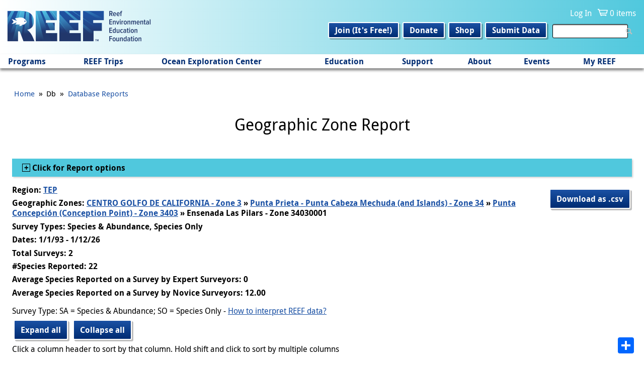

--- FILE ---
content_type: text/html; charset=utf-8
request_url: https://www.reef.org/db/reports/geo?region_code=TEP&zones=34030001
body_size: 33955
content:
<!DOCTYPE html>
<!--[if IEMobile 7]><html class="iem7"  lang="en" dir="ltr"><![endif]-->
<!--[if lte IE 6]><html class="lt-ie9 lt-ie8 lt-ie7"  lang="en" dir="ltr"><![endif]-->
<!--[if (IE 7)&(!IEMobile)]><html class="lt-ie9 lt-ie8"  lang="en" dir="ltr"><![endif]-->
<!--[if IE 8]><html class="lt-ie9"  lang="en" dir="ltr"><![endif]-->
<!--[if (gte IE 9)|(gt IEMobile 7)]><!--><html  lang="en" dir="ltr"><!--<![endif]-->

<head>
  <meta charset="utf-8" />
<link rel="apple-touch-icon" sizes="180x180" href="/sites/default/files/favicons/apple-touch-icon.png"/>
<link rel="icon" type="image/png" sizes="32x32" href="/sites/default/files/favicons/favicon-32x32.png"/>
<link rel="icon" type="image/png" sizes="16x16" href="/sites/default/files/favicons/favicon-16x16.png"/>
<link rel="manifest" href="/sites/default/files/favicons/site.webmanifest"/>
<link rel="mask-icon" href="/sites/default/files/favicons/safari-pinned-tab.svg" color="#002c72"/>
<meta name="msapplication-TileColor" content="#ffffff"/>
<meta name="theme-color" content="#ffffff"/>
<meta name="generator" content="Drupal 7 (https://www.drupal.org)" />
<link rel="canonical" href="https://www.reef.org/db/reports/geo" />
<link rel="shortlink" href="https://www.reef.org/db/reports/geo" />
  <title>Geographic Zone Report | Reef Environmental Education Foundation</title>

      <meta name="MobileOptimized" content="width">
    <meta name="HandheldFriendly" content="true">
    <meta name="viewport" content="width=device-width">
    <!--[if IEMobile]><meta http-equiv="cleartype" content="on"><![endif]-->

  <link type="text/css" rel="stylesheet" href="https://www.reef.org/sites/default/files/css/css_lQaZfjVpwP_oGNqdtWCSpJT1EMqXdMiU84ekLLxQnc4.css" media="all" />
<link type="text/css" rel="stylesheet" href="https://www.reef.org/sites/default/files/css/css_uCdRHpCsnW-nKQ30Y5lZXWLnnLX_5o3jxLABF7EQWV8.css" media="all" />
<link type="text/css" rel="stylesheet" href="https://www.reef.org/sites/default/files/css/css_70-6lhl0Zyo1yYYnH-LH3YQDp_CbHFr6cNwrYFt2PFo.css" media="all" />
<link type="text/css" rel="stylesheet" href="https://www.reef.org/sites/default/files/css/css_Xc3A1fO2C6tCf-Fbq4PJrl0NQ4S-MsnYsoL5E7pkEPI.css" media="all" />
<link type="text/css" rel="stylesheet" href="https://www.reef.org/sites/default/files/css/css_rnvhkwQhvdSRqbuN9J00fW9jJm_LfCcsxWe9X3RZTOg.css" media="all" />
  <script src="https://www.reef.org/sites/default/files/js/js_k5FvP20-0eV74DzfRZRZv4WuugosxQY4zVE6aLRBdSc.js"></script>
<script>document.createElement( "picture" );</script>
<script src="https://www.reef.org/sites/default/files/js/js_DNuVcRDbHHOopFo5Ucmp94mu1X9748H58BC7rjQ8x3w.js"></script>
<script src="https://www.reef.org/sites/default/files/js/js_vDzTYn3b1oYTFD_ClqW84Y1wuzNqT-2nn9nhvYPQ8zM.js"></script>
<script src="https://www.reef.org/sites/default/files/googleanalytics/js?t8mjam"></script>
<script>window.dataLayer = window.dataLayer || [];function gtag(){dataLayer.push(arguments)};gtag("js", new Date());gtag("set", "developer_id.dMDhkMT", true);gtag("config", "G-F37VKSLCS5", {"groups":"default","anonymize_ip":true});</script>
<script src="https://www.reef.org/sites/default/files/js/js_Eo1zXgR2Q3ZHF7lV0SUCRHxfDOz2ExE4SG_P1jl6WjE.js"></script>
<script>window.a2a_config=window.a2a_config||{};window.da2a={done:false,html_done:false,script_ready:false,script_load:function(){var a=document.createElement('script'),s=document.getElementsByTagName('script')[0];a.type='text/javascript';a.async=true;a.src='https://static.addtoany.com/menu/page.js';s.parentNode.insertBefore(a,s);da2a.script_load=function(){};},script_onready:function(){da2a.script_ready=true;if(da2a.html_done)da2a.init();},init:function(){for(var i=0,el,target,targets=da2a.targets,length=targets.length;i<length;i++){el=document.getElementById('da2a_'+(i+1));target=targets[i];a2a_config.linkname=target.title;a2a_config.linkurl=target.url;if(el){a2a.init('page',{target:el});el.id='';}da2a.done=true;}da2a.targets=[];}};(function ($){Drupal.behaviors.addToAny = {attach: function (context, settings) {if (context !== document && window.da2a) {if(da2a.script_ready)a2a.init_all();da2a.script_load();}}}})(jQuery);a2a_config.callbacks=a2a_config.callbacks||[];a2a_config.callbacks.push({ready:da2a.script_onready});a2a_config.overlays=a2a_config.overlays||[];a2a_config.templates=a2a_config.templates||{};a2a_config.prioritize = ["print", "email", "facebook", "x", "pinterest"];</script>
<script src="https://www.reef.org/sites/default/files/js/js_tohoW3twjd_OSPfKXmVI7MehgV6-owA0T9aRVyG2VmA.js"></script>
<script src="https://www.reef.org/sites/default/files/js/js_3pVtdNDvk6EtJAbWCALiFMLj0UoDeesxkjuWWpgucuk.js"></script>
<script>jQuery.extend(Drupal.settings, {"basePath":"\/","pathPrefix":"","setHasJsCookie":0,"ajaxPageState":{"theme":"zen_reef","theme_token":"VCel3gL__F9wHe1isL5Pa_kyvls2LoZytr4-70JYI_g","jquery_version":"1.10","js":{"sites\/all\/modules\/contrib\/picture\/picturefill\/picturefill.min.js":1,"sites\/all\/modules\/contrib\/picture\/picture.min.js":1,"0":1,"sites\/all\/modules\/contrib\/jquery_update\/replace\/jquery\/1.10\/jquery.min.js":1,"1":1,"misc\/jquery-extend-3.4.0.js":1,"misc\/jquery-html-prefilter-3.5.0-backport.js":1,"misc\/jquery.once.js":1,"misc\/drupal.js":1,"sites\/all\/modules\/contrib\/jquery_update\/replace\/ui\/ui\/minified\/jquery.ui.core.min.js":1,"sites\/all\/modules\/contrib\/jquery_update\/replace\/ui\/ui\/minified\/jquery.ui.widget.min.js":1,"sites\/all\/modules\/contrib\/jquery_update\/replace\/ui\/ui\/minified\/jquery.ui.mouse.min.js":1,"sites\/all\/modules\/contrib\/jquery_update\/replace\/ui\/ui\/minified\/jquery.ui.datepicker.min.js":1,"misc\/ui\/jquery.ui.datepicker-1.13.0-backport.js":1,"sites\/all\/modules\/contrib\/date\/date_popup\/jquery.timeentry.pack.js":1,"sites\/all\/modules\/contrib\/jquery_update\/replace\/ui\/external\/jquery.cookie.js":1,"sites\/all\/modules\/contrib\/jquery_update\/replace\/misc\/jquery.form.min.js":1,"profiles\/commerce_kickstart\/libraries\/chosen\/chosen.jquery.min.js":1,"misc\/form-single-submit.js":1,"misc\/form.js":1,"misc\/states.js":1,"misc\/ajax.js":1,"sites\/all\/modules\/contrib\/jquery_update\/js\/jquery_update.js":1,"profiles\/commerce_kickstart\/modules\/contrib\/commerce_add_to_cart_confirmation\/js\/commerce_add_to_cart_confirmation.js":1,"sites\/all\/modules\/contrib\/entityreference\/js\/entityreference.js":1,"sites\/all\/modules\/contrib\/iframe\/iframe.js":1,"sites\/all\/libraries\/touchpunch\/jquery.ui.touch-punch.min.js":1,"sites\/all\/modules\/contrib\/date\/date_popup\/date_popup.js":1,"sites\/all\/modules\/contrib\/tablesorter\/tablesortervar.js":1,"sites\/all\/modules\/contrib\/google_analytics\/googleanalytics.js":1,"https:\/\/www.reef.org\/sites\/default\/files\/googleanalytics\/js?t8mjam":1,"2":1,"misc\/progress.js":1,"sites\/all\/modules\/custom\/reef_reports\/reef_reports.js":1,"misc\/collapse.js":1,"misc\/tableheader.js":1,"sites\/all\/libraries\/tablesorter\/js\/jquery.tablesorter.combined.min.js":1,"sites\/all\/libraries\/tablesorter\/js\/extras\/jquery.metadata.min.js":1,"sites\/all\/libraries\/tablesorter\/js\/extras\/jquery.tablesorter.pager.min.js":1,"sites\/all\/modules\/contrib\/extlink\/js\/extlink.js":1,"3":1,"profiles\/commerce_kickstart\/modules\/contrib\/chosen\/chosen.js":1,"sites\/all\/themes\/custom\/zen_reef\/scripts\/script.js":1},"css":{"modules\/system\/system.base.css":1,"modules\/system\/system.menus.css":1,"modules\/system\/system.messages.css":1,"modules\/system\/system.theme.css":1,"misc\/ui\/jquery.ui.core.css":1,"misc\/ui\/jquery.ui.theme.css":1,"misc\/ui\/jquery.ui.datepicker.css":1,"sites\/all\/modules\/contrib\/date\/date_popup\/themes\/jquery.timeentry.css":1,"profiles\/commerce_kickstart\/libraries\/chosen\/chosen.css":1,"profiles\/commerce_kickstart\/modules\/contrib\/chosen\/css\/chosen-drupal.css":1,"sites\/all\/modules\/contrib\/calendar\/css\/calendar_multiday.css":1,"modules\/comment\/comment.css":1,"profiles\/commerce_kickstart\/modules\/contrib\/commerce_add_to_cart_confirmation\/css\/commerce_add_to_cart_confirmation.css":1,"modules\/field\/theme\/field.css":1,"sites\/all\/modules\/contrib\/logintoboggan\/logintoboggan.css":1,"modules\/node\/node.css":1,"sites\/all\/modules\/contrib\/picture\/picture_wysiwyg.css":1,"sites\/all\/modules\/contrib\/quiz\/quiz.css":1,"modules\/user\/user.css":1,"sites\/all\/modules\/contrib\/extlink\/css\/extlink.css":1,"sites\/all\/modules\/contrib\/views\/css\/views.css":1,"sites\/all\/modules\/contrib\/media\/modules\/media_wysiwyg\/css\/media_wysiwyg.base.css":1,"sites\/all\/modules\/contrib\/ctools\/css\/ctools.css":1,"sites\/all\/modules\/custom\/reef_reports\/reef_reports.css":1,"sites\/all\/libraries\/fontello\/css\/fontello.css":1,"sites\/all\/modules\/custom\/reef\/css\/print.css":1,"sites\/all\/modules\/contrib\/date\/date_popup\/themes\/datepicker.1.7.css":1,"sites\/all\/modules\/contrib\/addtoany\/addtoany.css":1,"sites\/all\/themes\/custom\/zen_reef\/system.menus.css":1,"sites\/all\/themes\/custom\/zen_reef\/system.messages.css":1,"sites\/all\/themes\/custom\/zen_reef\/system.theme.css":1,"sites\/all\/themes\/custom\/zen_reef\/css\/styles.css":1}},"datePopup":{"edit-end-date-datepicker-popup-0":{"func":"datepicker","settings":{"changeMonth":true,"changeYear":true,"autoPopUp":"focus","closeAtTop":false,"speed":"immediate","firstDay":0,"dateFormat":"mm\/dd\/yy","yearRange":"-33:+0","fromTo":false,"defaultDate":"0y"}},"edit-start-date-datepicker-popup-0":{"func":"datepicker","settings":{"changeMonth":true,"changeYear":true,"autoPopUp":"focus","closeAtTop":false,"speed":"immediate","firstDay":0,"dateFormat":"mm\/dd\/yy","yearRange":"-33:+0","fromTo":false,"defaultDate":"0y"}}},"tablesorter":{"widgets":["zebra"],"zebra":{"odd":"odd","even":"even"}},"urlIsAjaxTrusted":{"\/search":true,"\/system\/ajax":true,"\/db\/reports\/geo?region_code=TEP\u0026zones=34030001":true},"googleanalytics":{"account":["G-F37VKSLCS5"],"trackOutbound":1,"trackMailto":1,"trackDownload":1,"trackDownloadExtensions":"7z|aac|arc|arj|asf|asx|avi|bin|csv|doc(x|m)?|dot(x|m)?|exe|flv|gif|gz|gzip|hqx|jar|jpe?g|js|mp(2|3|4|e?g)|mov(ie)?|msi|msp|pdf|phps|png|ppt(x|m)?|pot(x|m)?|pps(x|m)?|ppam|sld(x|m)?|thmx|qtm?|ra(m|r)?|sea|sit|tar|tgz|torrent|txt|wav|wma|wmv|wpd|xls(x|m|b)?|xlt(x|m)|xlam|xml|z|zip"},"chosen":{"selector":".view-filters .views-exposed-form select","minimum_single":0,"minimum_multiple":0,"minimum_width":200,"options":{"allow_single_deselect":false,"disable_search":false,"disable_search_threshold":0,"search_contains":true,"placeholder_text_multiple":"Choose some options","placeholder_text_single":"Choose an option","no_results_text":"No results match","inherit_select_classes":true}},"ajax":{"edit-region-code":{"callback":"_reef_reports_options_form_ajax","wrapper":"report-options-wrapper","event":"change","url":"\/system\/ajax","submit":{"_triggering_element_name":"region_code"}},"zones_options":{"callback":"_reef_reports_options_form_ajax","wrapper":"report-options-wrapper","event":"change","url":"\/system\/ajax","submit":{"_triggering_element_name":"zones_select"}},"zones":{"callback":"_reef_reports_options_form_ajax","wrapper":"report-options-wrapper","event":"blur","url":"\/system\/ajax","submit":{"_triggering_element_name":"zones"}}},"states":{"#edit-zones":{"invisible":{":input[name=\u0022region_code\u0022]":{"value":""}}},"#edit-survey-types":{"invisible":{":input[name=\u0022region_code\u0022]":{"value":""}}}},"extlink":{"extTarget":"_blank","extClass":0,"extLabel":"(link is external)","extImgClass":0,"extIconPlacement":"append","extSubdomains":1,"extExclude":"","extInclude":"","extCssExclude":"","extCssExplicit":"","extAlert":0,"extAlertText":"This link will take you to an external web site.","mailtoClass":0,"mailtoLabel":"(link sends e-mail)","extUseFontAwesome":false},"commerceAddToCartConfirmation":{"overlayClass":"commerce_add_to_cart_confirmation_overlay","overlayParentSelector":"body"}});</script>
      <!--[if lt IE 9]>
    <script src="/sites/all/themes/contrib/zen/js/html5-respond.js"></script>
    <![endif]-->
  </head>
<body class="html not-front not-logged-in no-sidebars page-db page-db-reports page-db-reports-geo section-db" >
      <p id="skip-link">
      <a href="#content" class="element-invisible element-focusable">Jump to main content</a>
    </p>
      
<header class="header" id="header" role="banner">
  <div class="header-inner">
    <div id="logo-menu-toggle">
              <a href="/" title="Home" rel="home" class="header__logo" id="logo"><img src="https://www.reef.org/sites/all/themes/custom/zen_reef/logo.png" alt="Reef Environmental Education Foundation" class="header__logo-image" /></a>
          </div>

      <div class="header__region region region-header">
    <div id="block-system-user-menu" class="block block-system block-menu first odd" role="navigation">

        <h2 class="block__title block-title">User menu</h2>
    
  <ul class="menu"><li class="menu__item is-leaf first leaf"><a href="/user/login" class="menu__link">Log In</a></li>
<li class="menu__item is-leaf last leaf"><a href="/cart/my" class="menu__link">0 items</a></li>
</ul>
</div>
<div id="block-views-exp-search-results-page" class="block block-views even">

      
  <form action="/search" method="get" id="views-exposed-form-search-results-page" accept-charset="UTF-8"><div><div class="views-exposed-form">
  <div class="views-exposed-widgets clearfix">
          <div id="edit-text-wrapper" class="views-exposed-widget views-widget-filter-search_api_views_fulltext">
                        <div class="views-widget">
          <div class="form-item form-type-textfield form-item-text">
 <input type="text" id="edit-text" name="text" value="" size="30" maxlength="128" class="form-text" />
</div>
        </div>
              </div>
                    <div class="views-exposed-widget views-submit-button">
      <input type="submit" id="edit-submit-search-results" value="Apply" class="form-submit" />    </div>
      </div>
</div>
</div></form>
</div>
<div id="block-menu-secondary-navigation" class="block block-menu last odd" role="navigation">

        <h2 class="block__title block-title">Secondary navigation</h2>
    
  <ul class="menu"><li class="menu__item is-leaf first leaf"><a href="/user/register" class="menu__link">Join (It&#039;s Free!)</a></li>
<li class="menu__item is-leaf leaf"><a href="/donation/donate-reef" class="menu__link">Donate</a></li>
<li class="menu__item is-leaf leaf"><a href="/product-category" class="menu__link">Shop</a></li>
<li class="menu__item is-leaf last leaf"><a href="/dataentry" class="menu__link">Submit Data</a></li>
</ul>
</div>
  </div>
  </div>
  <div id="navigation">

      <div class="region region-navigation">
    <div id="block-system-main-menu" class="block block-system block-menu first last odd" role="navigation">

        <h2 class="block__title block-title">Main menu</h2>
    
  <ul class="menu"><li class="menu__item is-expanded first expanded"><span class="menu__link nolink" tabindex="0">Programs</span><ul class="menu"><li class="menu__item is-expanded first expanded"><span class="menu__link nolink" tabindex="0">Volunteer Fish Survey Project</span><ul class="menu"><li class="menu__item is-leaf first leaf"><a href="/programs/volunteer-fish-survey-project" class="menu__link">About</a></li>
<li class="menu__item is-leaf leaf"><a href="/dataentry" class="menu__link">Submit Data</a></li>
<li class="menu__item is-leaf leaf"><a href="/database-reports" class="menu__link">Explore Database &amp; Reports</a></li>
<li class="menu__item is-leaf leaf"><a href="/db/stats" class="menu__link">Top Stats</a></li>
<li class="menu__item is-leaf leaf"><a href="/db/zonecodes/" class="menu__link">Geographic Zone Code Maps</a></li>
<li class="menu__item is-leaf leaf"><a href="/news/publications" class="menu__link">Publications - Data Impact</a></li>
<li class="menu__item is-leaf leaf"><a href="/reef-surveyor-toolbox" class="menu__link">REEF Surveyor Toolbox</a></li>
<li class="menu__item is-leaf last leaf"><a href="/golden-hamlet-club" class="menu__link">Golden Hamlet Club</a></li>
</ul></li>
<li class="menu__item is-expanded expanded"><span class="menu__link nolink" tabindex="0">Invasive Species  Program</span><ul class="menu"><li class="menu__item is-leaf first leaf"><a href="/programs/invasive-species-program" class="menu__link">About</a></li>
<li class="menu__item is-leaf leaf"><a href="https://www.reef.org/derby" class="menu__link">Florida Keys Lionfish Derby</a></li>
<li class="menu__item is-leaf leaf"><a href="/reportinvasives" class="menu__link">Report a Nonnative Species Sighting</a></li>
<li class="menu__item is-leaf leaf"><a href="/florida-keys-lionfish-derby-arts-festival-sponsorship" class="menu__link">Become a Program Sponsor</a></li>
<li class="menu__item is-leaf last leaf"><a href="/LionfishTrap" class="menu__link">Lionfish Trap Project</a></li>
</ul></li>
<li class="menu__item is-expanded expanded"><span class="menu__link nolink" tabindex="0">Grouper Moon Project</span><ul class="menu"><li class="menu__item is-leaf first leaf"><a href="/programs/grouper-moon-project" class="menu__link">About</a></li>
<li class="menu__item is-leaf leaf"><a href="/grouper-moon-project-publications" class="menu__link">Publications</a></li>
<li class="menu__item is-leaf leaf"><a href="/research-components" class="menu__link">Research Components</a></li>
<li class="menu__item is-leaf leaf"><a href="/grouper-moon-project-videos-nassau-grouper-spawning" class="menu__link">Videos and Documentaries</a></li>
<li class="menu__item is-leaf last leaf"><a href="/grouper-moon-education-program-resources" class="menu__link">Grouper Moon Education Program Resources</a></li>
</ul></li>
<li class="menu__item is-expanded expanded"><span class="menu__link nolink" tabindex="0">Internship and Fellows Programs</span><ul class="menu"><li class="menu__item is-leaf first leaf"><a href="/internship" class="menu__link">About</a></li>
<li class="menu__item is-leaf leaf"><a href="/internship/application" class="menu__link">Application</a></li>
<li class="menu__item is-leaf leaf"><a href="/meet-reef-marine-education-conservation-interns" class="menu__link">Interns Present and Past</a></li>
<li class="menu__item is-leaf leaf"><a href="/fellow" class="menu__link">Marine Conservation Fellowship</a></li>
<li class="menu__item is-leaf last leaf"><a href="/reef-intern-alumni-network" class="menu__link">Intern Alumni Network</a></li>
</ul></li>
<li class="menu__item is-expanded last expanded"><span class="menu__link nolink" tabindex="0">Conservation Science</span><ul class="menu"><li class="menu__item is-leaf first leaf"><a href="/conservationscience" class="menu__link">About</a></li>
<li class="menu__item is-leaf leaf"><a href="/grouperspotter" target="_blank" class="menu__link">Grouper Spotter</a></li>
<li class="menu__item is-leaf last leaf"><a href="/SMILE" class="menu__link">SMILE Project</a></li>
</ul></li>
</ul></li>
<li class="menu__item is-expanded expanded"><span class="menu__link nolink" tabindex="0">REEF Trips</span><ul class="menu"><li class="menu__item is-expanded first expanded"><span class="menu__link nolink" tabindex="0">Schedule</span><ul class="menu"><li class="menu__item is-leaf first leaf"><a href="/trips" class="menu__link">Program Overview</a></li>
<li class="menu__item is-leaf leaf"><a href="/events?type=field_survey" class="menu__link">Upcoming Field Survey Trips</a></li>
<li class="menu__item is-leaf leaf"><a href="http://reef.org/trips/2026" class="menu__link">2026 Trips</a></li>
<li class="menu__item is-leaf leaf"><a href="https://www.reef.org/events/list?type=field_survey&amp;year%5Bvalue%5D%5Byear%5D=2027" class="menu__link">2027 Trips Preview</a></li>
<li class="menu__item is-leaf leaf"><a href="https://www.reef.org/events/list?type=field_survey&amp;year%5Bvalue%5D%5Byear%5D=2028" class="menu__link">2028 Trips Preview</a></li>
<li class="menu__item is-leaf last leaf"><a href="/events/list?type=field_survey&amp;year%5Bvalue%5D%5Byear%5D=" class="menu__link">Schedule Archive</a></li>
</ul></li>
<li class="menu__item is-expanded last expanded"><span class="menu__link nolink" tabindex="0">Field Survey Trips</span><ul class="menu"><li class="menu__item is-leaf first leaf"><a href="/about-reef-trips-and-faqs" class="menu__link">About and FAQs</a></li>
<li class="menu__item is-leaf leaf"><a href="/reef-field-survey-trips-policies" class="menu__link">Policies</a></li>
<li class="menu__item is-leaf leaf"><a href="/reef-trip-leader-bios" class="menu__link">Trip Leader Bios</a></li>
<li class="menu__item is-leaf last leaf"><a href="/educator-credit-reef-trip-participation" class="menu__link">Educator Credit for Participation</a></li>
</ul></li>
</ul></li>
<li class="menu__item is-expanded expanded"><span class="menu__link nolink" tabindex="0">Ocean Exploration Center</span><ul class="menu"><li class="menu__item is-expanded first expanded"><span class="menu__link nolink" tabindex="0">Plan Your Visit</span><ul class="menu"><li class="menu__item is-leaf first leaf"><a href="/oec" class="menu__link">Hours, Directions, and Admission</a></li>
<li class="menu__item is-leaf leaf"><a href="https://www.reef.org/accessibility" class="menu__link">Accessibility</a></li>
<li class="menu__item is-leaf leaf"><a href="/reef-campus" class="menu__link">Campus Buildings and Features</a></li>
<li class="menu__item is-leaf leaf"><a href="/review-us" class="menu__link">Review Us</a></li>
<li class="menu__item is-leaf last leaf"><a href="https://www.reef.org/explorethekeys" class="menu__link">Explore the Florida Keys</a></li>
</ul></li>
<li class="menu__item is-expanded expanded"><span class="menu__link nolink" tabindex="0">Exhibits, Events, &amp; Programs</span><ul class="menu"><li class="menu__item is-leaf first leaf"><a href="/public-events-reef-campus-key-largo" class="menu__link">Events at the REEF Campus</a></li>
<li class="menu__item is-leaf leaf"><a href="/art-installations" class="menu__link">Art Installations</a></li>
<li class="menu__item is-leaf last leaf"><a href="https://www.reef.org/oecgrandopening" class="menu__link">Grand Opening! June 7-8 2025</a></li>
</ul></li>
<li class="menu__item is-expanded expanded"><span class="menu__link nolink" tabindex="0">About</span><ul class="menu"><li class="menu__item is-leaf first leaf"><a href="/reef-ocean-exploration-center-marine-conservation" class="menu__link">About the Center</a></li>
<li class="menu__item is-leaf leaf"><a href="https://www.reef.org/become-docent" class="menu__link">Become a Docent</a></li>
<li class="menu__item is-leaf leaf"><a href="https://www.reef.org/contact-us" class="menu__link">Contact</a></li>
<li class="menu__item is-leaf leaf"><a href="https://www.reef.org/reducing-our-impact" class="menu__link">Reducing Our Impact</a></li>
<li class="menu__item is-leaf last leaf"><a href="/rental" class="menu__link">Host Your Next Event at REEF</a></li>
</ul></li>
<li class="menu__item is-leaf last leaf"><a href="/OEC-support" class="menu__link">Support the Capital Campaign</a></li>
</ul></li>
<li class="menu__item is-expanded expanded"><span class="menu__link nolink" tabindex="0">Education</span><ul class="menu"><li class="menu__item is-expanded first expanded"><span class="menu__link nolink" tabindex="0">Student Programs</span><ul class="menu"><li class="menu__item is-leaf first leaf"><a href="/explorers/about" class="menu__link">About</a></li>
<li class="menu__item is-leaf leaf"><a href="/explorers/discovery" class="menu__link">Discovery Programs</a></li>
<li class="menu__item is-leaf leaf"><a href="/explorers/expeditions" class="menu__link">Expeditions</a></li>
<li class="menu__item is-collapsed collapsed"><a href="/virtualfieldtrips" class="menu__link">Virtual Field Trips (gr. 3-8)</a></li>
<li class="menu__item is-leaf leaf"><a href="/ocean-explorers-case-studies" class="menu__link">Virtual Case Studies (gr. 9-12)</a></li>
<li class="menu__item is-leaf leaf"><a href="/interest-form-ocean-explorers-programs" class="menu__link">Interest Form</a></li>
<li class="menu__item is-leaf leaf"><a href="/explorers/policies" class="menu__link">Policies &amp; Rates</a></li>
<li class="menu__item is-leaf last leaf"><a href="/explorers/faq" class="menu__link">Frequently Asked Questions (FAQs)</a></li>
</ul></li>
<li class="menu__item is-expanded expanded"><span class="menu__link nolink" tabindex="0">For Educators</span><ul class="menu"><li class="menu__item is-leaf first leaf"><a href="/supporting-educators" class="menu__link">About</a></li>
<li class="menu__item is-leaf leaf"><a href="https://www.reef.org/explorers/about" class="menu__link">In-person and Virtual Programs</a></li>
<li class="menu__item is-leaf leaf"><a href="/education-advisory-panel" class="menu__link">Education Advisory Panel</a></li>
<li class="menu__item is-leaf leaf"><a href="/educatorinfield" class="menu__link">Educator in the Field Fellowship</a></li>
<li class="menu__item is-leaf leaf"><a href="/reef-educator-resources" class="menu__link">Educator Resources</a></li>
<li class="menu__item is-leaf leaf"><a href="https://www.reef.org/node/17922" class="menu__link">Teacher Credit Opportunities</a></li>
<li class="menu__item is-leaf last leaf"><a href="https://youtu.be/oXFUBQugxT4?si=4OFv3jvS9C5wDrR6" target="_blank" class="menu__link">Using REEF Database as an Educator</a></li>
</ul></li>
<li class="menu__item is-expanded last expanded"><span class="menu__link nolink" tabindex="0">Marine Life ID Resources</span><ul class="menu"><li class="menu__item is-expanded first expanded"><span class="menu__link nolink" tabindex="0">Fishinars</span><ul class="menu"><li class="menu__item is-leaf first leaf"><a href="/reef-fishinars" class="menu__link">About</a></li>
<li class="menu__item is-leaf leaf"><a href="/events?type=fishinar" class="menu__link">Upcoming Fishinars</a></li>
<li class="menu__item is-leaf leaf"><a href="/fishinar-archive-directory" class="menu__link">Archive Directory</a></li>
<li class="menu__item is-leaf last leaf"><a href="/events/list?type=fishinar&amp;year%255Bvalue%255D%255Byear%255D=" class="menu__link">Full Listing - past and upcoming</a></li>
</ul></li>
<li class="menu__item is-expanded last expanded"><span class="menu__link nolink" tabindex="0">Other Resources</span><ul class="menu"><li class="menu__item is-leaf first leaf"><a href="/quizzes" class="menu__link">Quizzes of Common Fish and Invertebrates</a></li>
<li class="menu__item is-leaf leaf"><a href="/quizlet-study-decks" class="menu__link">Quizlet Study Decks</a></li>
<li class="menu__item is-leaf leaf"><a href="https://www.reef.org/reef-surveyor-toolbox" class="menu__link">REEF Surveyor Toolbox</a></li>
<li class="menu__item is-leaf last leaf"><a href="/reef-fishwatcher-and-critterwatcher-facebook-groups" class="menu__link">Regional ID Facebook Groups</a></li>
</ul></li>
</ul></li>
</ul></li>
<li class="menu__item is-expanded expanded"><span class="menu__link nolink" tabindex="0">Support</span><ul class="menu"><li class="menu__item is-expanded first expanded"><span class="menu__link nolink" tabindex="0">Support REEF</span><ul class="menu"><li class="menu__item is-leaf first leaf"><a href="/donation/donate-reef" class="menu__link">Donate</a></li>
<li class="menu__item is-leaf leaf"><a href="https://www.reef.org/donation/memorial-donation" class="menu__link">Memorial and Honorary Donations</a></li>
<li class="menu__item is-leaf leaf"><a href="https://www.reef.org/donation/recurring-donation" class="menu__link">Monthly Giving - REEF Guardians</a></li>
<li class="menu__item is-leaf leaf"><a href="/planned-giving" class="menu__link">Planned Giving - Legacy Society</a></li>
<li class="menu__item is-leaf leaf"><a href="/give-stock" class="menu__link">Gifts of Stock</a></li>
<li class="menu__item is-leaf last leaf"><a href="https://www.reef.org/node/16879" class="menu__link">Financials and Transparency</a></li>
</ul></li>
<li class="menu__item is-expanded expanded"><span class="menu__link nolink" tabindex="0">Business Support</span><ul class="menu"><li class="menu__item is-leaf first leaf"><a href="/sponsorship-opportunities" class="menu__link">Sponsorship Opportunities</a></li>
<li class="menu__item is-leaf leaf"><a href="/cause-marketing" class="menu__link">Cause Marketing</a></li>
<li class="menu__item is-leaf last leaf"><a href="/conservation-partners" class="menu__link">Conservation Partners</a></li>
</ul></li>
<li class="menu__item is-expanded last expanded"><span class="menu__link nolink" tabindex="0">Other Ways to Give</span><ul class="menu"><li class="menu__item is-leaf first leaf"><a href="/oceans-for-all" class="menu__link">Oceans for All Fund</a></li>
<li class="menu__item is-leaf leaf"><a href="/employermatching" class="menu__link">Employer Matching Companies</a></li>
<li class="menu__item is-leaf leaf"><a href="/shop-support-reef" class="menu__link">Shop to Support</a></li>
<li class="menu__item is-leaf last leaf"><a href="/vehicle-donation" class="menu__link">Vehicle Donation</a></li>
</ul></li>
</ul></li>
<li class="menu__item is-expanded expanded"><span class="menu__link nolink" tabindex="0">About</span><ul class="menu"><li class="menu__item is-expanded first expanded"><span class="menu__link nolink" tabindex="0">About, Mission, Vision</span><ul class="menu"><li class="menu__item is-leaf first leaf"><a href="/contact-us" class="menu__link">Contact Us</a></li>
<li class="menu__item is-leaf leaf"><a href="/what-reef" class="menu__link">What is REEF?</a></li>
<li class="menu__item is-leaf leaf"><a href="/mission-vision-and-program-overview" class="menu__link">Mission, Vision, and Programs</a></li>
<li class="menu__item is-leaf leaf"><a href="/frequently-asked-questions-0" class="menu__link">FAQs</a></li>
<li class="menu__item is-leaf leaf"><a href="/financials-and-transparency" class="menu__link">Financials and Transparency</a></li>
<li class="menu__item is-leaf leaf"><a href="/annual-impact-reports" class="menu__link">Impact Reports</a></li>
<li class="menu__item is-leaf last leaf"><a href="/user/register" class="menu__link">Get Email Updates</a></li>
</ul></li>
<li class="menu__item is-expanded expanded"><span class="menu__link nolink" tabindex="0">REEF Membership</span><ul class="menu"><li class="menu__item is-leaf first leaf"><a href="/user/register" class="menu__link">Join - It&#039;s Free</a></li>
<li class="menu__item is-leaf leaf"><a href="/why-become-reef-member" class="menu__link">Why Become a Member</a></li>
<li class="menu__item is-leaf leaf"><a href="/voy" class="menu__link">Volunteers of the Year</a></li>
<li class="menu__item is-leaf last leaf"><a href="/oceanambassadors" class="menu__link">REEF Ocean Ambassadors</a></li>
</ul></li>
<li class="menu__item is-expanded expanded"><span class="menu__link nolink" tabindex="0">Staff, Board, &amp; Panels</span><ul class="menu"><li class="menu__item is-leaf first leaf"><a href="/reef-staff" class="menu__link">Staff Directory</a></li>
<li class="menu__item is-leaf leaf"><a href="/reef-staff-bios" class="menu__link">Staff Bios</a></li>
<li class="menu__item is-leaf leaf"><a href="/board" class="menu__link">Board of Trustees</a></li>
<li class="menu__item is-leaf leaf"><a href="/reef-board-trustees-bios" class="menu__link">Board Bios</a></li>
<li class="menu__item is-leaf last leaf"><a href="https://www.reef.org/education-advisory-panel" class="menu__link">Education Advisory Panel</a></li>
</ul></li>
<li class="menu__item is-expanded last expanded"><span class="menu__link nolink" tabindex="0">News</span><ul class="menu"><li class="menu__item is-leaf first leaf"><a href="/news/enews" class="menu__link">Monthly e-News -- &quot;Making It Count&quot;</a></li>
<li class="menu__item is-leaf leaf"><a href="/news/press-releases" class="menu__link">Press Releases</a></li>
<li class="menu__item is-leaf leaf"><a href="https://www.reef.org/news/news-clippings" class="menu__link">REEF in the News</a></li>
<li class="menu__item is-leaf leaf"><a href="/reef-brief-enews-archive-2005-2007" class="menu__link">REEF-in-Brief eNews Archive (2005-2007)</a></li>
<li class="menu__item is-leaf last leaf"><a href="/reef-notes-newsletter-archive-1994-2007" class="menu__link">REEF Notes Newsletter Archive (1994-2007)</a></li>
</ul></li>
</ul></li>
<li class="menu__item is-expanded expanded"><a href="/events/month" class="menu__link">Events</a><ul class="menu"><li class="menu__item is-expanded first expanded"><span class="menu__link nolink" tabindex="0">Signature Annual Events</span><ul class="menu"><li class="menu__item is-leaf first leaf"><a href="https://www.reef.org/reeffest" class="menu__link">REEF Fest - an annual celebration</a></li>
<li class="menu__item is-leaf leaf"><a href="https://www.reef.org/LionfishFestival" class="menu__link">Florida Keys Lionfish Derby &amp; Arts Festival</a></li>
<li class="menu__item is-leaf leaf"><a href="https://www.reef.org/5k" class="menu__link">Fish Out of Water Virtual 5K</a></li>
<li class="menu__item is-leaf leaf"><a href="/photocontest" class="menu__link">Underwater Photography Contest</a></li>
<li class="menu__item is-leaf last leaf"><a href="https://www.reef.org/gafc" class="menu__link">Great Annual Fish Count</a></li>
</ul></li>
<li class="menu__item is-expanded last expanded"><span class="menu__link nolink" tabindex="0">Upcoming and Ongoing Events</span><ul class="menu"><li class="menu__item is-leaf first leaf"><a href="/public-events-reef-campus-key-largo" class="menu__link">Public Events at the Ocean Exploration Center</a></li>
<li class="menu__item is-leaf leaf"><a href="/reef-fish-friends" class="menu__link">REEF Fish &amp; Friends - monthly seminar series</a></li>
<li class="menu__item is-leaf leaf"><a href="/reef-fishinars" class="menu__link">Fishinars - remote learning</a></li>
<li class="menu__item is-leaf leaf"><a href="/bookclub" class="menu__link">Into the Blue Virtual Book Club</a></li>
<li class="menu__item is-leaf leaf"><a href="/events" class="menu__link">Listing of Upcoming Events</a></li>
<li class="menu__item is-leaf last leaf"><a href="/events/month" class="menu__link">Calendar</a></li>
</ul></li>
</ul></li>
<li class="menu__item is-expanded last expanded"><span class="menu__link nolink" tabindex="0">My REEF</span><ul class="menu"><li class="menu__item is-expanded first expanded"><span class="menu__link nolink" tabindex="0">My Data</span><ul class="menu"><li class="menu__item is-leaf first last leaf"><a href="https://www.reef.org/db/reports/my-dashboard" class="menu__link">My Dashboard</a></li>
</ul></li>
<li class="menu__item is-expanded last expanded"><span class="menu__link nolink" tabindex="0">My Profile</span><ul class="menu"><li class="menu__item is-leaf first leaf"><a href="/user" class="menu__link">Profile</a></li>
<li class="menu__item is-leaf last leaf"><a href="/user/login" class="menu__link">Log in</a></li>
</ul></li>
</ul></li>
</ul>
</div>
  </div>

  </div>
</header>



<div id="main">

    <div itemscope class="easy-breadcrumb" itemtype="http://data-vocabulary.org/Breadcrumb">
          <span itemprop="title"><a href="/" class="easy-breadcrumb_segment easy-breadcrumb_segment-front">Home</a></span>               <span class="easy-breadcrumb_segment-separator">»</span>
                <span class="easy-breadcrumb_segment easy-breadcrumb_segment-1" itemprop="title">Db</span>               <span class="easy-breadcrumb_segment-separator">»</span>
                <span itemprop="title"><a href="/database-reports" class="easy-breadcrumb_segment easy-breadcrumb_segment-2">Database Reports</a></span>            </div>
  <a id="main-content"></a>
        <h1 class="page__title title" id="page-title">Geographic Zone Report</h1>
            
  
  
  
  <section id="content" role="main">
    


<form action="/db/reports/geo?region_code=TEP&amp;zones=34030001" method="post" id="reef-reports-option-form" accept-charset="UTF-8"><div><div id="report-options-wrapper"><fieldset class="collapsible collapsed form-wrapper" id="edit-report-options"><legend><span class="fieldset-legend">Click for Report options</span></legend><div class="fieldset-wrapper"><div class="form-item form-type-select form-item-region-code">
  <label for="edit-region-code">Region <span class="form-required" title="This field is required.">*</span></label>
 <select id="edit-region-code" name="region_code" class="form-select required"><option value="">- Select -</option><option value="TWA">Tropical Western Atlantic</option><option value="PAC">California, Pacific Northwest and Alaska</option><option value="HAW">Hawaii</option><option value="TEP" selected="selected">Tropical Eastern Pacific</option><option value="SOP">South Pacific</option><option value="NE">Northeast US and Eastern Canada</option><option value="SAS">South Atlantic States</option><option value="CIP">Central Indo-Pacific</option><option value="EAM">Eastern Atlantic and Mediterranean</option><option value="IORS">Indian Ocean and Red Sea</option></select>
</div>
<input type="hidden" name="zone_group_id" value="" />
<input type="hidden" name="zone_map" value="0" />
<fieldset class="form-wrapper" id="edit-zones"><legend><span class="fieldset-legend">Geographic Zone Codes</span></legend><div class="fieldset-wrapper"><div class="form-item form-type-textfield form-item-zones-filter">
  <label for="zones_filter">Filter Zone List </label>
 <input data-filter-target="zones_options" data-filter-separator=" - " type="text" id="zones_filter" name="zones_filter" value="" size="60" maxlength="128" class="form-text" />
<div class="description">Type the name of the site or zone you would like to see results for.</div>
</div>
<div class="form-item form-type-select form-item-zones-select">
  <label for="zones_options">Zone List </label>
 <select multiple="multiple" name="zones_select[]" id="zones_options" size="10" class="form-select"><option value="1">1 - PACIFICO NORTE (North Pacific)</option><option value="10">10 - Punta Loma-Punta San Isidro</option><option value="1001">1001 - Punta Loma</option><option value="1002">1002 - Punta Descanso</option><option value="1003">1003 - Roca New Hope</option><option value="1004">1004 - Isla Coronado Norte</option><option value="10040001">10040001 - Lobster Shack Cove</option><option value="10040002">10040002 - Keyhole</option><option value="10040003">10040003 - Cormorant&#039;s Ledge</option><option value="10040004">10040004 - Robin&#039;s Cove</option><option value="1005">1005 - Isla Coronado Medio</option><option value="10050001">10050001 - Middle Grounds</option><option value="10050002">10050002 - Three Fingers Reef / Cove</option><option value="1006">1006 - Isla Coronado Sur</option><option value="10060001">10060001 - Four Fingers</option><option value="1007">1007 - Punta Morro</option><option value="1008">1008 - Bahía Descanso</option><option value="1009">1009 - Punta Mesquite</option><option value="1010">1010 - Punta Salsipuedes</option><option value="1011">1011 - Roca Pilón de Azúcar</option><option value="1012">1012 - Punta San Miguel</option><option value="1013">1013 - Punta Morro</option><option value="1014">1014 - Bahía de Todos Santos</option><option value="1015">1015 - Punta Banda</option><option value="10150001">10150001 - White Rock / La Bufadora </option><option value="10150002">10150002 - The Point (underwater cave)</option><option value="10150003">10150003 - Camp Kennedy</option><option value="1016">1016 - Bahía Soledad</option><option value="1017">1017 - Punta Santo Tomás</option><option value="1018">1018 - Fondeadero Santo Tomás</option><option value="1019">1019 - Punta San José</option><option value="1020">1020 - Punta Piedras</option><option value="1021">1021 - Punta Cabras</option><option value="1022">1022 - Punta San Isidro</option><option value="1023">1023 - Islas de Todos Santos</option><option value="1024">1024 - Rocas Soledad</option><option value="11">11 - Punta Colnett-Bahia Blanca</option><option value="1101">1101 - Punta Colnett</option><option value="1102">1102 - Bahía Colnett</option><option value="1103">1103 - Punta San Telmo</option><option value="1104">1104 - Punta San Jacinto</option><option value="1105">1105 - Punta Camalu</option><option value="1106">1106 - Bahía San Ramón</option><option value="1107">1107 - Isla San Martín</option><option value="11070001">11070001 - Caleta Hassler</option><option value="11070002">11070002 - Anchorage (San martin Island)</option><option value="11070003">11070003 - Cherry (near San Martin Island)</option><option value="1108">1108 - Roca Ben</option><option value="1109">1109 - Cabo San Qunitin</option><option value="1110">1110 - Punta Entrada</option><option value="1111">1111 - Punta Azufre</option><option value="1112">1112 - Bahía San Quintin</option><option value="1113">1113 - Punta Baja</option><option value="1114">1114 - Bahía del Rosario</option><option value="1115">1115 - Punta San Antonio</option><option value="1116">1116 - Punta San Fernando</option><option value="1117">1117 - Punta San Carlos</option><option value="1118">1118 - Fondeadero San Carlos</option><option value="1119">1119 - Punta Escarpada</option><option value="1120">1120 - Puerto Santa Catarina</option><option value="1121">1121 - Punta Canoas</option><option value="11220001">11220001 - Isla San Jerónimo</option><option value="1123">1123 - Arrecife Sacramento</option><option value="1124">1124 - Punta Blanca</option><option value="1125">1125 - Bahía Blanca</option><option value="1126">1126 - Roca Acme</option><option value="12">12 - Bahia Sebastian Viscaino</option><option value="1201">1201 - Banco Ranger</option><option value="1202">1202 - Islas San Benito</option><option value="12020001">12020001 - East San Benitos</option><option value="12020002">12020002 - West San Benitos</option><option value="1203">1203 - Isla Cedros</option><option value="120301">120301 - Piedra Colorada</option><option value="120302">120302 - Cabo San Agustín</option><option value="120303">120303 - Bahía del Sur</option><option value="120304">120304 - Morro Redondo</option><option value="1204">1204 - Punta Cono</option><option value="1205">1205 - Bahía Falsa</option><option value="1206">1206 - Punta María</option><option value="1207">1207 - Bahía Playa María</option><option value="1208">1208 - Punta Negra</option><option value="1209">1209 - Punta Rocosa</option><option value="1210">1210 - Punta Santa Rosalía</option><option value="1211">1211 - Bahía Santa Rosalía</option><option value="1212">1212 - Punta Rosarito</option><option value="1213">1213 - Morro Santo Domingo</option><option value="1214">1214 - Puerto de Santo Domingo</option><option value="1215">1215 - Puerto Venustiano Carranza</option><option value="1216">1216 - Punta Falsa</option><option value="1217">1217 - Punta Eugenia</option><option value="1218">1218 - Punta Rompiente</option><option value="1219">1219 - Isla Natividad</option><option value="13">13 - Punta Mal Arrimo-Punta Abreojos</option><option value="1301">1301 - Punta Mal Arrimo</option><option value="1302">1302 - Punta Kelp</option><option value="1303">1303 - Bahía Tortugas</option><option value="1304">1304 - Puerto San Bartolomé</option><option value="1305">1305 - Roca Ataúd</option><option value="1306">1306 - Cabo Tortolo</option><option value="1307">1307 - Punta Thurloe</option><option value="1308">1308 - Morro Hermoso</option><option value="1309">1309 - Bahía de San Cristóbal</option><option value="1310">1310 - Punta San Pablo</option><option value="1311">1311 - Punta San Roque</option><option value="1312">1312 - Bahía Asunción</option><option value="1313">1313 - Isla San Roque</option><option value="1314">1314 - I Asunción</option><option value="1315">1315 - Punta San Hipólito</option><option value="1316">1316 - Bajo Rosa</option><option value="1317">1317 - Bahía San Hipólito</option><option value="1318">1318 - Punta Abreojos</option><option value="14">14 - Bahia de Ballenas-Punta San Juanico</option><option value="1401">1401 - Bahía de Ballenas</option><option value="1402">1402 - Punta Parmenter</option><option value="1403">1403 - Roca Ballena</option><option value="1404">1404 - Bajos Wright</option><option value="1405">1405 - Punta Holcomb</option><option value="1406">1406 - Punta Santo Domingo</option><option value="1407">1407 - Punta Pequeña</option><option value="1408">1408 - Bahía San Juanico</option><option value="1409">1409 - Punta San Juanico</option><option value="15">15 - Boca de Pabe llon-Boca de Soledad</option><option value="1501">1501 - Boca de Pabellón</option><option value="1502">1502 - Boca de Santa Andreceta</option><option value="1503">1503 - Boca de las Animas</option><option value="1504">1504 - Boca de Santo Domingo</option><option value="1505">1505 - Boca de Soledad</option><option value="16">16 - Puerto San Carlos - Punta San Maria</option><option value="1601">1601 - Puerto San Carlos</option><option value="1602">1602 - Bahía Magdalena</option><option value="1603">1603 - Cabo San Lázaro</option><option value="1604">1604 - Punta Hughes</option><option value="1605">1605 - Bahía Santa María</option><option value="1606">1606 - Cabo Corso</option><option value="1607">1607 - Punta Entrada</option><option value="1608">1608 - Isla Santa Margarita</option><option value="160810">160810 - Punta Redonda</option><option value="160820">160820 - Cabo Tosco</option><option value="1609">1609 - Banco Thetis</option><option value="1610">1610 - Banco Petrel</option><option value="1611">1611 - Bahía Almejas</option><option value="1612">1612 - Punta Conejo</option><option value="1613">1613 - Boca Flor de Malva</option><option value="1614">1614 - Isla Creciente</option><option value="1615">1615 - Punta Santa María</option><option value="1616">1616 - Roca Pinnacle</option><option value="17">17 - Punta Marquez - Punta San Cristobal</option><option value="1701">1701 - Punta Márquez</option><option value="1702">1702 - Boca del Carrizal</option><option value="1703">1703 - Boca del Palmarito</option><option value="1704">1704 - Boca de la Playita</option><option value="1705">1705 - Punta Lobos</option><option value="1706">1706 - Punta San Pedro</option><option value="17060001">17060001 - Eagle&#039;s Rock</option><option value="1707">1707 - Punta Pescadero</option><option value="1708">1708 - Punta Gasparino</option><option value="1709">1709 - Boca de las Matancitas</option><option value="1710">1710 - Banco Golden Gate</option><option value="1711">1711 - Punta San Cristóbal</option><option value="1712">1712 - Banco San Jaime</option><option value="1713">1713 - Isla Santa Margarita</option><option value="17130001">17130001 - Sea Lion Colony (Isla Santa Margarita)</option><option value="17130002">17130002 - Punta Tosca / Washrock (Isla Santa Margarita)</option><option value="18010001">18010001 - Rojas Alijos (~300km off Baja)</option><option value="18010002">18010002 - East San Benitos</option><option value="1901">1901 - Guadalupe Island</option><option value="19010001">19010001 - Prison Beach (Guadalupe Island)</option><option value="19010002">19010002 - Spanish Cove, Guadalupe Island</option><option value="19010003">19010003 - Red Cinder Cove, Guadalupe Island</option><option value="19010004">19010004 - Abalone Point, Guadalupe Island</option><option value="19010005">19010005 - Isla Afuera, S. of Guadalupe Island</option><option value="19010006">19010006 - Church Rock, S. of Guadalupe Island</option><option value="19010007">19010007 - Battleship Rock, Guadalupe Island</option><option value="19010008">19010008 - Boxing Glove, Guadalupe Island</option><option value="2">2 - ALTO GOLFO DE CALIFORNIA</option><option value="21">21 - NORTHWEST (BAJA) SIDE</option><option value="211">211 - Colorado River Basin</option><option value="2111">2111 - Delta del Río Colorado</option><option value="2112">2112 - Punta Sargento</option><option value="2113">2113 - Punta San Felipe</option><option value="2114">2114 - Bahía San Felipe</option><option value="2115">2115 - Isla Montague</option><option value="2116">2116 - Isla Gore</option><option value="2117">2117 - Isla Pelícano</option><option value="2118">2118 - Rocas Consag</option><option value="212">212 - Punta Diggs-Puertecitos</option><option value="2121">2121 - Punta Diggs</option><option value="2122">2122 - Punta Estrella</option><option value="2123">2123 - Punta San Fermín</option><option value="2124">2124 - Puertecitos</option><option value="213">213 - Punta Santa Isabel-Punta Final</option><option value="2131">2131 - Punta Santa Isabel</option><option value="2132">2132 - Isla Miramar</option><option value="2133">2133 - Isla Lobos</option><option value="2134">2134 - Isla Encantada</option><option value="2135">2135 - Punta Willard</option><option value="2136">2136 - Bahía San Luis Gonzaga</option><option value="2137">2137 - Punta Final</option><option value="214">214 - Bahia De Calamajue</option><option value="2141">2141 - Bahía De Calamajué</option><option value="2142">2142 - Isla San Luis</option><option value="215">215 - Punta Bluff-Punta de las Animas</option><option value="2151">2151 - Punta Bluff</option><option value="2152">2152 - Punta Remedios</option><option value="21520001">21520001 - Tortuga / Sea Lion Rock (Bahia Guadalupe)</option><option value="2153">2153 - Isla Mejía</option><option value="2154">2154 - Isla Angel de la Guarda</option><option value="215401">215401 - North and NE Side of Angel de la Guarda (from Puer</option><option value="21540101">21540101 - La Muela Angel Rock (Angel de la Guarda)</option><option value="21540102">21540102 - La Pasadita (Angel de la Guarda)</option><option value="21540103">21540103 - El Caballo (Angel de la Guarda)</option><option value="21540104">21540104 - El Jardin (Angel de la Guarda)</option><option value="21540105">21540105 - Los Nidos</option><option value="21540106">21540106 - Los Nidos Norte</option><option value="21540107">21540107 - Pedra del Angel (Angel de Guardia)</option><option value="215402">215402 - Central East Side Angel de la Guarda (incl. Punta</option><option value="21540201">21540201 - Pinnacles at Andrea&#039;s Eagle</option><option value="21540202">21540202 - South Wall Andrea&#039;s Eagle</option><option value="21540203">21540203 - North Wall Andrea&#039;s Eagle</option><option value="21540204">21540204 - Punta Rocosa / Aquarium / El Aquario</option><option value="21540205">21540205 - Maruchan / Bob&#039;s Cavern (Angel de la Guarda)</option><option value="21540206">21540206 - Punta Diablo</option><option value="21540207">21540207 - Toadgazer Reef</option><option value="215403">215403 - Isla Estanque (Snake Island, SW point of Angel de</option><option value="215404">215404 - Isla Smith</option><option value="21540401">21540401 - Isla Coronado / Isla Smith SE point</option><option value="21540402">21540402 - Isla Coronadito (north of Coronado/Smith Island)</option><option value="215405">215405 - West Side Angel de la Guarda</option><option value="21540501">21540501 - La Vela Rock</option><option value="21540502">21540502 - Lolo&#039;s Cove / Los Nidos Sud</option><option value="21540503">21540503 - Las Ventana</option><option value="21540504">21540504 - J-Lo&#039;s Tube / Drowned Rocks / Las Ahogadas</option><option value="215406">215406 - South Side (Angel de la Guarda)</option><option value="21540601">21540601 - Las Vivoras</option><option value="2155">2155 - Bahia de los Angeles</option><option value="21550001">21550001 - Whale Shark Site (Bahia de los Angeles)</option><option value="21550002">21550002 - La Calvera, Bahia de los Angeles</option><option value="21550003">21550003 - Coronadito / Sammy&#039;s Spot</option><option value="21550004">21550004 - El Quemado</option><option value="21550005">21550005 - Puerto Don Juan</option><option value="21550006">21550006 - Punta Don Juan</option><option value="21550007">21550007 - Los Gemelitos Oeste / Los Gemelos West</option><option value="21550008">21550008 - Punta Herradura / Horseshoe Point</option><option value="2156">2156 - Punta Roja</option><option value="2157">2157 - Bahía de las Animas</option><option value="2158">2158 - Punta de las Animas</option><option value="216">216 - Bahia de San Rafael-Bahia San Francisquito</option><option value="2161">2161 - Bahía de San Rafael</option><option value="2162">2162 - Isla Partida</option><option value="21620001">21620001 - North Bay, Isla Partida</option><option value="21620002">21620002 - Cardonosa, Isa Partida</option><option value="2163">2163 - Isla Raza</option><option value="21630001">21630001 - SW side of Isla Raza</option><option value="2164">2164 - Isla Salsipuedes, Isla las Animas, Isla San Lorenzo</option><option value="216401">216401 - Isla Salsipuedes</option><option value="21640101">21640101 - Chukwalla Island</option><option value="21640103">21640103 - Sea Lion Rock, Isla Salsipuedes</option><option value="21640104">21640104 - El Caballo, Salsipuedes</option><option value="21640105">21640105 - Los Cuervos South, Salsipuedes</option><option value="21640106">21640106 - Los Cuervos North, Salsipuedes</option><option value="21640107">21640107 - Punta Canal, Salsipuedes</option><option value="21640108">21640108 - La Corona - Isla Salsipuedes</option><option value="216402">216402 - Isla las Animas</option><option value="21640201">21640201 - Unspecified Site, Isla Las Animas</option><option value="21640202">21640202 - El Lavadero (Las Animas)</option><option value="21640203">21640203 - Gecko Bay, Anchorage Cove on Las Animas</option><option value="21640204">21640204 - Gorrugo, Las Animas</option><option value="21640205">21640205 - Find It If You Can (aka El Lavadero 2), Isla Las Animas</option><option value="21640206">21640206 - Piedras Lisa / Round Rocks, Isla Las Animas</option><option value="21640207">21640207 - El Lavadero SW Side (Isla Las Animas)</option><option value="216403">216403 - Isla San Lorenzo</option><option value="21640301">21640301 - Biologist Spot, Isla San Lorenzo</option><option value="2165">2165 - San Rafael</option><option value="2166">2166 - Punta San Francisquito</option><option value="2167">2167 - Isla San Esteban (Isla Turon)</option><option value="21670001">21670001 - SE Point (Isla San Esteban)</option><option value="21670002">21670002 - NW Cove at Lighthouse</option><option value="21670003">21670003 - Bahia Piedra (WNW Bay)</option><option value="21670004">21670004 - NE Point (Isla San Esteban)</option><option value="21670005">21670005 - West End (including La Cueva)</option><option value="21670006">21670006 - Horn Shark Bay (Isla San Esteban)</option><option value="2168">2168 - Bahía San Francisquito</option><option value="217">217 - Isla Ventana</option><option value="21700001">21700001 - Arch Rock - La Ventana</option><option value="21700002">21700002 - Pinnacle / Rocky Reef - La Ventana</option><option value="218">218 - Punta El Pescador</option><option value="21800001">21800001 - Punta El Pescador (near Alacran Bay)</option><option value="21800002">21800002 - El Pescador (in bay south of point)</option><option value="22">22 - Alto Golfo este</option><option value="220">220 - Bahia de Adair-Cabo Lobos</option><option value="2201">2201 - Bahía de Adair (Altaque)</option><option value="2202">2202 - Roca del Toro</option><option value="2203">2203 - Punta Peñasco</option><option value="22030001">22030001 - Playa Miramar</option><option value="22030002">22030002 - Station Beach Reef</option><option value="22030003">22030003 - Vina del Mar Hotel</option><option value="220301">220301 - Cholla Bay</option><option value="22030101">22030101 - Pelican Point</option><option value="22030102">22030102 - The Reef Cholla Bay</option><option value="22030103">22030103 - Lower Reef Cholla Bay</option><option value="22030104">22030104 - Don&#039;s Tub</option><option value="22030105">22030105 - Wrecked at the Reef - Natural reef (Rocky Point)</option><option value="22030106">22030106 - Wrecked at the Reef - Pier (Rocky Point)</option><option value="2204">2204 - Laguna Salada</option><option value="2205">2205 - Bahía de San Jorge</option><option value="2206">2206 - Isla San Jorge</option><option value="22060001">22060001 - Offshore Isla San Jorge (Bird Island)</option><option value="22060002">22060002 - Tranquility Bay, Isla San Jorge</option><option value="2207">2207 - Capo Tepoca</option><option value="2208">2208 - Bahía Tepoca</option><option value="2209">2209 - Cabo Lobos</option><option value="221">221 - Punta de Quino-Punta Chueca (incl Isla Tiburon)</option><option value="2210">2210 - Punta de Quino</option><option value="2211">2211 - El Desemboque</option><option value="2212">2212 - Cabo Tepopa</option><option value="2213">2213 - Punta Sargento</option><option value="2214">2214 - Punta Arenas</option><option value="2215">2215 - Punta Víboras</option><option value="2216">2216 - Punta Onah</option><option value="2217">2217 - Punta Chueca</option><option value="2218">2218 - Isla Patos</option><option value="2219">2219 - Isla Tiburón</option><option value="22190001">22190001 - Bahia Las Cruces - NW reef point</option><option value="22190002">22190002 - Monument Bay East corner</option><option value="22190003">22190003 - Dog Bay North Cove (North Point)</option><option value="221907">221907 - Punta Risco Colorado</option><option value="22190701">22190701 - East Point Risco Colorado</option><option value="221909">221909 - Isla Turners (Turner Island)</option><option value="22190901">22190901 - SE Tip of Turners Island</option><option value="22190902">22190902 - West Side of Isla Turners</option><option value="22190903">22190903 - Southwest End Turners Island</option><option value="3">3 - CENTRO GOLFO DE CALIFORNIA</option><option value="31">31 - Punta San Gabriel - Punta San Carlos</option><option value="3101">3101 - Punta San Gabriel</option><option value="3102">3102 - Punta Santa Teresa</option><option value="3103">3103 - Bahía Santa Teresa</option><option value="3104">3104 - Cabo San Miguel</option><option value="3105">3105 - Punta San Juan Bautista</option><option value="3106">3106 - Bahía San Juan Bautista</option><option value="3107">3107 - Punta San Carlos</option><option value="31070001">31070001 - Seamount</option><option value="3108">3108 - Isla San Pedro Mártir</option><option value="31080001">31080001 - Bullseye Place</option><option value="31080002">31080002 - NW Point Isla San Pedro Martir</option><option value="31080003">31080003 - North Side Isla San Pedro Mártir</option><option value="31080004">31080004 - South Point Isla San Pedro Mártir</option><option value="31080005">31080005 - East Side Isla San Pedro Martir</option><option value="31080006">31080006 - Morrito Uno, San Pedro Martir</option><option value="31080007">31080007 - Ravijunco, San Pedro Martir</option><option value="31080008">31080008 - Coromel, San Pedro Martir</option><option value="31080009">31080009 - El Arroyo - Biosphere Reserve Sign (San Pedro Martir)</option><option value="31080010">31080010 - Arroyo Colony, San Pedro Martir</option><option value="31080011">31080011 - El Morro II</option><option value="31080012">31080012 - Punta Corralito (San Pedro Martir)</option><option value="31080013">31080013 - Bob&#039;s Mistake (San Pedro Martir)</option><option value="31080014">31080014 - Chayo&#039;s Cave (San Pedro Martir)</option><option value="31080015">31080015 - Punta Norte (San Pedro Martir)</option><option value="31080016">31080016 - El Corralito (San Pedro Martir)</option><option value="31080017">31080017 - Mother Wall (San Pedro Martir)</option><option value="31080018">31080018 - Rabijunco (San Pedro Martir)</option><option value="32">32 - Bahia San Carlos - Cabo Virgenes</option><option value="3201">3201 - Bahía San Carlos</option><option value="32010001">32010001 - Arroyo Reef</option><option value="3202">3202 - Punta Trinidad</option><option value="3203">3203 - Bahía Santa Ana</option><option value="3204">3204 - Punta Santa Ana</option><option value="3205">3205 - Punta Baja</option><option value="3206">3206 - Cabo Vírgenes</option><option value="33">33 - Caleta Santa Maria - Isla Santa Ines</option><option value="3301">3301 - Caleta Santa María</option><option value="3302">3302 - Isla San Marcos</option><option value="3303">3303 - Roca Lobos</option><option value="3304">3304 - Punta Chivato</option><option value="3305">3305 - Punta Santa Inés</option><option value="3306">3306 - Bahía Santa Inés</option><option value="3307">3307 - Isla Tortugas</option><option value="33070001">33070001 - Wilson&#039;s Point</option><option value="33070002">33070002 - Crayola</option><option value="33070003">33070003 - Stairway to Heaven</option><option value="33070004">33070004 - Rock Rubble</option><option value="33070005">33070005 - Lighthouse</option><option value="33070006">33070006 - South Point</option><option value="33070007">33070007 - North Point</option><option value="33070008">33070008 - SW Tortuga - Nugget of Gold</option><option value="33070009">33070009 - Flat Tops</option><option value="33070010">33070010 - Orange Jubilee</option><option value="3308">3308 - Isla Santa Inés</option><option value="34">34 - Punta Prieta - Punta Cabeza Mechuda (and Islands)</option><option value="3401">3401 - Punta Prieta</option><option value="3402">3402 - Bahía Concepción</option><option value="34020001">34020001 - Las Piedritas Mulege</option><option value="34020002">34020002 - Punta Guadalupe</option><option value="3403">3403 - Punta Concepción (Conception Point)</option><option value="34030001" selected="selected">34030001 - Ensenada Las Pilars</option><option value="34030002">34030002 - El Nido Ensenada (Nest Cove)</option><option value="3404">3404 - Punta Colorado</option><option value="3405">3405 - Punta Santa Teresa</option><option value="3406">3406 - Bahía San Nicolás</option><option value="3407">3407 - Punta Púlpito</option><option value="34070001">34070001 - Punta Pulpito</option><option value="34070002">34070002 - Grouper Galley (south of Punta Pulpito)</option><option value="3408">3408 - Bahía San Basilio / San Juanico</option><option value="3409">3409 - Punta San Basilio</option><option value="3410">3410 - Punta Mercenarios area</option><option value="34100001">34100001 - Punta Mercenarios</option><option value="3411">3411 - Punta Mangles</option><option value="3412">3412 - Punta Tierra firme</option><option value="3413">3413 - Loreto</option><option value="3414">3414 - Isla San Ildefonso</option><option value="34140001">34140001 - SE side of Isla San Ildefonso</option><option value="34140002">34140002 - NW side of Isla San Ildefonso</option><option value="34140003">34140003 - Los Gemelos - Isla Ildelfanso</option><option value="34140004">34140004 - El Arco (Isla Ildefanso)</option><option value="34140005">34140005 - Lighthouse (Isla San Ildefonso)</option><option value="34140006">34140006 - Asubahi&#039;s Pinnacle - Isla Ildefanso</option><option value="34140007">34140007 - Booby Rock - Isla Ildefanso</option><option value="34140008">34140008 - El Picacho (Isla San Idelfanso)</option><option value="34140009">34140009 - Punta Norte</option><option value="3415">3415 - Isla Coronados and Loreto</option><option value="34150001">34150001 - SE Point</option><option value="34150002">34150002 - Sea Lion Colony (Isla Coronado)</option><option value="34150003">34150003 - Coronado Island - Unspecified site (Loreto)</option><option value="34150004">34150004 - Cabeza de Gorila / Gorilla Head (Isla Coronado)</option><option value="34150005">34150005 - Lobero (Isla Coronado)</option><option value="34150006">34150006 - Piedra Blanca (Isla Coronado)</option><option value="34150007">34150007 - Lighthouse (Isla Coronado)</option><option value="3416">3416 - Isla Del Carmen</option><option value="34160001">34160001 - Southwest Loreto - Carmen Island</option><option value="341601">341601 - Punta Tintorera</option><option value="341602">341602 - Punta Lobos area</option><option value="34160201">34160201 - Southeast Side - Punta Lobos</option><option value="34160202">34160202 - Punta Lobos (Isla del Carmen)</option><option value="34160203">34160203 - Islote de la Vaca</option><option value="341603">341603 - Punta Cholla</option><option value="34160301">34160301 - La Cholla</option><option value="341604">341604 - South end incl.Punta Baja</option><option value="34160401">34160401 - West Side</option><option value="34160402">34160402 - El Murcielago</option><option value="34160403">34160403 - Los Picachos</option><option value="341605">341605 - Bahia Salinas</option><option value="34160501">34160501 - Engenada Wreck</option><option value="3417">3417 - Puerto Escondido</option><option value="34170001">34170001 - Naufragio (Shipwreck) C-54 / Agustin Melgar</option><option value="3418">3418 - Punta Candeleros</option><option value="34180001">34180001 - Islote Pardo (East side)</option><option value="34180002">34180002 - Punta Candeleros West Side</option><option value="3419">3419 - Punta San Pasquel and Punta Marcial - Punta Cabeza Mechuda</option><option value="34190001">34190001 - Punta San Pasquel</option><option value="34190002">34190002 - Punta San Telmo - North Side</option><option value="34190003">34190003 - Caleta Nopolo South Point</option><option value="3420">3420 - Isla Danzante Primero</option><option value="34200001">34200001 - East Side - Danzante</option><option value="34200002">34200002 - La Ventata (Danzante Island)</option><option value="34200003">34200003 - Piedra Partida / Eleanor Point (Danzante Island)</option><option value="34200004">34200004 - Submarino (Isla Danzante)</option><option value="34200005">34200005 - Silhouette (East side Isla Danzante)</option><option value="34200006">34200006 - Pam&#039;s Site (Isla Danzante)</option><option value="34200007">34200007 - Sardines (Isla Danzante)</option><option value="34200008">34200008 - Honeymoon (Isla Danzante)</option><option value="34200009">34200009 - Augustine Belgar / C-54</option><option value="34200010">34200010 - Do It Again / North Tip of Isla Danzante</option><option value="34200011">34200011 - Castillo de Arena</option><option value="3421">3421 - Roca Las Caleras</option><option value="34210001">34210001 - South End</option><option value="3422">3422 - Roca Blanca</option><option value="3423">3423 - Isla Monserrat</option><option value="34230001">34230001 - Seamount 1 (north side)</option><option value="34230002">34230002 - Seamount 2 (north side)</option><option value="34230003">34230003 - Isla Monserrat NW Point reef</option><option value="3424">3424 - Isla Santa Catalina</option><option value="34240001">34240001 - South side</option><option value="34240002">34240002 - Reef 5 miles south</option><option value="34240003">34240003 - NE Side</option><option value="3425">3425 - Isla Santa Cruz</option><option value="3426">3426 - Isla San Diego</option><option value="34260001">34260001 - San Diego Reef</option><option value="34260002">34260002 - North Point, Isla San Diego</option><option value="34260003">34260003 - Getting Bullied (Isla San Diego)</option><option value="34260004">34260004 - The Rock (Isla San Diegito) </option><option value="3427">3427 - Isla Habana</option><option value="3428">3428 - Isla Las Animas</option><option value="34280001">34280001 - Anchorage Cove (Isla Las Animas)</option><option value="34280002">34280002 - Sea Mount (Isla Las Animas)</option><option value="34280003">34280003 - Pinnacles (Isla Las Animas)</option><option value="34280004">34280004 - Sea Lion Rock / La Cueva / The Cave (Isla Las Animas)</option><option value="34280005">34280005 - Shark Alley</option><option value="34280006">34280006 - Punta Norte (Isla Las Animas)</option><option value="34280007">34280007 - Arrecife Este (Isla Las Animas)</option><option value="34280008">34280008 - Punta Sur / Suroeste (Isla Las Animas)</option><option value="34280009">34280009 - Las Animas Wall</option><option value="34280010">34280010 - Las Animas SE Corner</option><option value="34280011">34280011 - Las Animas SW Reef</option><option value="34280012">34280012 - Morro Norte</option><option value="3429">3429 - Isla San José</option><option value="34290001">34290001 - Mangroves at La Consina</option><option value="34290002">34290002 - La Cosina Bay</option><option value="34290003">34290003 - El Cayo</option><option value="34290004">34290004 - Please use 34300004 (was La Lobera)</option><option value="34290005">34290005 - Los Animas Punta Norte (rocks NE of Isla San Jose)</option><option value="34290006">34290006 - Los Animas Punta Sur (rocks NE of Isla San Jose)</option><option value="342901">342901 - Punta Calabozo</option><option value="34290101">34290101 - Calabozo Point</option><option value="34290102">34290102 - Calabozo Beach</option><option value="342902">342902 - Punta Colorada</option><option value="342903">342903 - Punta El Nido area</option><option value="34290301">34290301 - Punta El Nido</option><option value="342904">342904 - Punta Santa Rosa</option><option value="3430">3430 - Isla San Francisco</option><option value="34300001">34300001 - Bahia San Francisquito</option><option value="34300002">34300002 - SE Point Isla San Francisco</option><option value="34300003">34300003 - Bajo San Francisquito</option><option value="34300004">34300004 - La Lobera (Isla de San Francisquito)</option><option value="34300005">34300005 - Arecife del Pardito (rocks near Isla Coyote)</option><option value="34300006">34300006 - Punta Norte de San Francisquito Cove</option><option value="34300007">34300007 - Las Animas (Seamount and Pinnacles)</option><option value="34300008">34300008 - San Francisco (Seamount)</option><option value="34300009">34300009 - Cayo Island (near Isla Lobos) - Isla San Jose</option><option value="34300010">34300010 - Parrotfish City (Reef East of Isla Coyote)</option><option value="34300011">34300011 - Mangroves on NE tip of Isla San Francisco</option><option value="34310001">34310001 - Las Tinajas (BCS, MX)</option><option value="3432">3432 - See 3410 (was Punta Mencenares)</option><option value="34320001">34320001 - Please use 34100001 (was Punta Mencenares)</option><option value="35">35 - Punta Cabeza Mechuda - Punta San Lorenzo</option><option value="3501">3501 - Punta Cabeza Mechuda</option><option value="3502">3502 - Punta Coyote</option><option value="3503">3503 - Bahía de La Paz</option><option value="35030001">35030001 - Pichilingue (Cantamar Resort)</option><option value="35030002">35030002 - El Mogote</option><option value="35030003">35030003 - La Concha islote</option><option value="35030004">35030004 - El Cajete Sargasso Reef</option><option value="35030005">35030005 - El Cajete Wall</option><option value="35030006">35030006 - Playa Tecolote</option><option value="35030007">35030007 - San Rafaelito</option><option value="35030008">35030008 - Phosphorus Mine Pier and Wreck (San Juan de la Costa) </option><option value="35030009">35030009 - Pichilingue Beach (north end)</option><option value="35030010">35030010 - Cooper Rock</option><option value="35030011">35030011 - El Merito</option><option value="35030101">35030101 - Isla Gaviota (Isla Lobos)</option><option value="3504">3504 - Punta Prieta</option><option value="3505">3505 - Punta San Lorenzo</option><option value="3506">3506 - Espiritu Santo - La Partida - Los Islotes</option><option value="35060001">35060001 - Punta Lobos / Old Sea Lions</option><option value="35060002">35060002 - El Bajo - NE of Isla La Partida</option><option value="35060003">35060003 - El Bajito  - NW of Isla La Partida</option><option value="35060004">35060004 - Los Islotes Arch</option><option value="35060005">35060005 - Los Muellecitos</option><option value="35060006">35060006 - Roca Tintorera (La Partida Island)</option><option value="35060007">35060007 - Isla La Partida</option><option value="35060008">35060008 - Isla Ballena (shoreline not wreck)</option><option value="35060009">35060009 - Swanne / Suwannee Reef / Swanee River / Roca Swany</option><option value="35060010">35060010 - Fang Ming / Chinese Wreck</option><option value="35060011">35060011 - Salvatierra Wreck</option><option value="35060012">35060012 - Rookery Shallows - Los Islotes</option><option value="35060013">35060013 - Los Islotes West</option><option value="35060014">35060014 - North Side Boulders, Los Islotes</option><option value="35060015">35060015 - Bahia San Gabriel</option><option value="35060016">35060016 - Punta Prieta</option><option value="35060017">35060017 - Los Islotes Cave</option><option value="35060018">35060018 - Jawfish Sand Los Islotes (S. of Rookery Shallows)</option><option value="35060019">35060019 - C-59 Frigate / Minesweeper (Navy Wreck)</option><option value="35060020">35060020 - Punta Catedral (Cathedral Point  next to C59)</option><option value="35060021">35060021 - Lapas 3 Wreck</option><option value="35060022">35060022 - La Lobera del Pardito</option><option value="35060023">35060023 - Bahia Cocina</option><option value="35060024">35060024 - Mangroves Lagoon Bahia Cocina</option><option value="35060025">35060025 - Use 35030007 (was San Rafaelito)</option><option value="35060026">35060026 - Pearl Farm (San Gabriel Bay)</option><option value="35060027">35060027 - El Corralito Coral Reef</option><option value="35060028">35060028 - El Corralito Rocky Reef</option><option value="35060029">35060029 - Sea Lion Colony Zone A (Los Islotes)</option><option value="35060030">35060030 - Coral Reef / Los Islotes East </option><option value="35060031">35060031 - S. of Ensenada Grande 2 (Isla La Partida)</option><option value="35060032">35060032 - Ensenade Grande N. Side (Isla La Partida)</option><option value="35060033">35060033 - Isla El Candelero</option><option value="35060034">35060034 - Bahia Candelero, south side </option><option value="35060035">35060035 - Bahia San Gabriel</option><option value="35060036">35060036 - Cabeza de la Ballena </option><option value="35060037">35060037 - Tintorera</option><option value="35060038">35060038 - Ensenada Grande Mobula Dive</option><option value="35060039">35060039 - Los Islotes North </option><option value="35060040">35060040 - Los Islotes South</option><option value="35060041">35060041 - Fun Baja Tent Beach</option><option value="35060042">35060042 - The Monument</option><option value="35060043">35060043 - Punta El Cardonal (Isla la Partida)</option><option value="35060044">35060044 - Pizaron Blanco (Isla la Partida)</option><option value="35060045">35060045 - La Biblioteca / The Library</option><option value="35060046">35060046 - Balandra Bay (North side, west of Playa Balandra)</option><option value="35060048">35060048 - El Abnegado</option><option value="35060049">35060049 - La Barra</option><option value="35060050">35060050 - Pailebote</option><option value="35060051">35060051 - El Embudo</option><option value="35060052">35060052 - Bonanza (Camp)</option><option value="35060053">35060053 - El Empachado (Espiritu Santo)</option><option value="36">36 - Punta Granito - Bahia San Pedro</option><option value="3601">3601 - Punta Granito</option><option value="3602">3602 - Bahía Kino</option><option value="36020001">36020001 - Choiludo Island</option><option value="3603">3603 - Punta Kino</option><option value="36030001">36030001 - Isla Pelicano/Alcatraz</option><option value="3604">3604 - Punta Baja</option><option value="3605">3605 - Punta Leona</option><option value="3606">3606 - Himalaya Bay</option><option value="36060001">36060001 - White Rock</option><option value="36060002">36060002 - Anegado Chico (Little White Rock)</option><option value="36060003">36060003 - Roco El Molote</option><option value="36060004">36060004 - Nolan&#039;s Reef</option><option value="36060005">36060005 - Wash Rock North</option><option value="36060006">36060006 - Lobster Pot</option><option value="36060007">36060007 - Ski Boot</option><option value="36060008">36060008 - Ski Boot Bay</option><option value="36060009">36060009 - The Arch</option><option value="36060010">36060010 - Mushroom Rock</option><option value="36060011">36060011 - Cowry Cove</option><option value="36060012">36060012 - Punta Blanca</option><option value="36060013">36060013 - Rizo Precario</option><option value="36060014">36060014 - Fall Rocks</option><option value="36060015">36060015 - Monkey Biz</option><option value="36060016">36060016 - Pinnacle</option><option value="36060017">36060017 - Bahia Pinacula</option><option value="36060018">36060018 - Wash Rock South</option><option value="36060019">36060019 - Grey&#039;s Reef</option><option value="36060020">36060020 - Marshall&#039;s Reef</option><option value="36060021">36060021 - Los Changos North</option><option value="36060022">36060022 - Los Changos South</option><option value="36060023">36060023 - Punta San Pedro</option><option value="36060024">36060024 - Bahía San Pedro</option><option value="36060025">36060025 - Punta El Moreno</option><option value="36060026">36060026 - Ensenada Las Cocinas</option><option value="36060027">36060027 - Caleta Serimerto</option><option value="36060028">36060028 - Rock in bay south of Caleta la Amarga Cove</option><option value="36060029">36060029 - Dos Chicas - S. of Julio</option><option value="36060030">36060030 - Dos Deos - cove between Cocinas and Julio</option><option value="3607">3607 - Isla Pelícano</option><option value="37">37 - Punta San Antonio - Cabo Arco</option><option value="3701">3701 - Isla San Pedro Nolasco</option><option value="37010001">37010001 - Punta Norte</option><option value="37010002">37010002 - Norte de Faro / North Lighthouse</option><option value="37010003">37010003 - Punta Sur</option><option value="37010004">37010004 - Roca Grande / Big Rock</option><option value="37010005">37010005 - Cascadita / Little Waterfall</option><option value="37010006">37010006 - La Playa / Bahia Elena / Elena&#039;s Bay</option><option value="37010007">37010007 - La Cueva / The Cave</option><option value="37010008">37010008 - Punta Sur Oeste</option><option value="37010009">37010009 - The Rookery (Casa de los Lobos del Mar)</option><option value="37010010">37010010 - La Caverna / The Cavern</option><option value="37010011">37010011 - Punta Pelicano / Pelican Point</option><option value="37010012">37010012 - La Ventana Norte / The Window North</option><option value="37010013">37010013 - Please use more specific site (Was Nolasco - San Carlos)</option><option value="37010014">37010014 - Please use more specific site (was Isla San Pedro Nolasco)</option><option value="37010015">37010015 - La Ventana Sur / The Window South</option><option value="37010016">37010016 - Please use 37010006</option><option value="37010017">37010017 - El Faro / The Lighthouse</option><option value="37010018">37010018 - Coruga’s Place</option><option value="37010019">37010019 - La Almeja / The Clam</option><option value="37010020">37010020 - La Pared / The Wall</option><option value="37010021">37010021 - Snaggle Rock</option><option value="3704">3704 - Puerto San Carlos</option><option value="37040001">37040001 - Deer Island</option><option value="37040002">37040002 - San Antonio</option><option value="37040003">37040003 - Lalo&#039;s North - Playa de Piedras Norte</option><option value="37040004">37040004 - Lalo&#039;s South - Playa de Piedras Sur</option><option value="37040005">37040005 - Tres Marias</option><option value="37040006">37040006 - Agilas / Eagle Rock / Eagles</option><option value="37040007">37040007 - Martini Cove / Catalina Cove</option><option value="37040008">37040008 - Isla Pastel / Isla Blanca</option><option value="37040009">37040009 - Roca Ventana / Window Rock / El Leon Echado</option><option value="37040011">37040011 - Frenchie&#039;s Cove (Playa Piedras Pintas) West</option><option value="37040012">37040012 - Frenchie&#039;s Cove (Playa Piedras Pintas) East</option><option value="37040013">37040013 - Las Gringas</option><option value="37040014">37040014 - Isla la Raza / Honeymoon Island</option><option value="37040015">37040015 - Please use 37040007 (was Catalina Cove)</option><option value="37040016">37040016 - Diaz Ordaz Ferry Boat Wreck</option><option value="37040017">37040017 - Tuna Boat Wreck</option><option value="37040018">37040018 - Sea Mount</option><option value="37040019">37040019 - Haystack</option><option value="37040020">37040020 - Isla Santa Catalina / Catarina (East Side)</option><option value="37040021">37040021 - Shangri-la Cove</option><option value="37040022">37040022 - St. Nicholas Cove</option><option value="37040023">37040023 - Bahia Esmerelda / Emerald Bay</option><option value="37040024">37040024 - Wash Rock (Anegado Lalo)</option><option value="37040025">37040025 - Plaza San Carlos Beach</option><option value="37040026">37040026 - La Palapa (Quemada)</option><option value="37040027">37040027 - San Antonio Sur</option><option value="37040028">37040028 - Zorro&#039;s Beach</option><option value="37040029">37040029 - Algodones Beach</option><option value="37040030">37040030 - San Carlos Marina Entrance - Westside</option><option value="37040031">37040031 - Marina Real Point</option><option value="37040032">37040032 - The Boiler / Deer Island Seamount</option><option value="37040033">37040033 - Paradiso Lagoon Entrance</option><option value="37040034">37040034 - Estero el Soldado </option><option value="37040035">37040035 - Punta Cautin</option><option value="37040036">37040036 - Isla San Nicholas (eastside)</option><option value="37040037">37040037 - Cabo Haro - westside</option><option value="37040038">37040038 - Cabo Haro - eastside</option><option value="37040039">37040039 - Isla San Nicholas (westside)</option><option value="37040040">37040040 - Shak&#039;s Rock</option><option value="37040041">37040041 - Coffee Bean Cove</option><option value="37040042">37040042 - La Manga 2</option><option value="37040043">37040043 - Playa San Francisco</option><option value="37040044">37040044 - Aquarium / Acuario (Isla Santa Catalina / Catarina)</option><option value="37040045">37040045 - Cove west of Isla La Jama</option><option value="37040046">37040046 - Ex Santos Artificial Reef</option><option value="37040047">37040047 - Isla San Luis East</option><option value="37040048">37040048 - San Antonio Beach</option><option value="37040049">37040049 - Ex Suchiate Artificial Reef</option><option value="37040050">37040050 - Miramar Point (south of Miramar - San Carlos area)</option><option value="37040051">37040051 - Pearl Farm Cove</option><option value="3705">3705 - Cabo Arco</option><option value="4">4 - BAJO GOLFO DE CALIFORNIA</option><option value="41">41 - Bajo West Punta Coyote-Cabo Falso</option><option value="4101">4101 - Punta Coyote</option><option value="41010001">41010001 - Sea Gardens, N Bimini</option><option value="41010002">41010002 - Bimini Brown&#039;s Cay (Northern Tip Wreck)</option><option value="41010003">41010003 - Punta Santa Cruz</option><option value="41010004">41010004 - Rancho Las Cruces Ocean pool area</option><option value="4102">4102 - Bahía La Ventana</option><option value="41020001">41020001 - Reef north of El Sargento</option><option value="41020002">41020002 - ProFaunaBaja Coral Restoration Site</option><option value="4103">4103 - Punta Arena de la Ventana</option><option value="4104">4104 - Punta Gorda</option><option value="4105">4105 - Punta Perico, East Cape</option><option value="41050001">41050001 - Punta Perico (s. of point)</option><option value="41050002">41050002 - Punta Perico North Face (n. of point)</option><option value="4106">4106 - Arrecife de las Focas</option><option value="41060001">41060001 - La Reyna (Kerrigan Light)</option><option value="4107">4107 - Isla Ceralvo</option><option value="41070001">41070001 - La Reina</option><option value="41070002">41070002 - La Reinita</option><option value="41070003">41070003 - La Punta Norte</option><option value="41070004">41070004 - Carpintero Sea Mount</option><option value="41070005">41070005 - El Bajo de la Reina</option><option value="41070006">41070006 - Carpintero Beach</option><option value="4108">4108 - Roca Montaña</option><option value="4109">4109 - Bahía de Los Muertos</option><option value="41090001">41090001 - Bahia de los Muertos Sand Dive</option><option value="4110">4110 - Punta Pescadero</option><option value="41100001">41100001 - Punta Pescadero, East Cape</option><option value="41100002">41100002 - El Cardinol</option><option value="4111">4111 - Bahía Palmas</option><option value="4112">4112 - Punta Soledad</option><option value="4113">4113 - Punta Arena</option><option value="4114">4114 - Cabo Pulmo Marine Park</option><option value="41140001">41140001 - El Islote / Pulmo Rock</option><option value="41140002">41140002 - El Bajo (Cabo Pulmo)</option><option value="41140003">41140003 - Eileen&#039;s Reef (inner Broccoli Forest Reef)</option><option value="41140004">41140004 - Roca de Jonathon (middle Broccoli)</option><option value="41140005">41140005 - Piedras Wohlford Reef (outer Broccoli)</option><option value="41140006">41140006 - Cabo Pulmo Shipwrecks</option><option value="41140007">41140007 - El Cantil (Cabo Pulmo)</option><option value="41140008">41140008 - The Deep Reef</option><option value="41140009">41140009 - Mermaid&#039;s Beach</option><option value="41140010">41140010 - Los Morros Norte</option><option value="41140011">41140011 - El Bajo de los Morros / Los Morros</option><option value="41140012">41140012 - El Bajito</option><option value="41140013">41140013 - North Boat Ramp (rampa del norte del barco)</option><option value="41140014">41140014 - Bahia Los Frailes (Cabo Pulmo NP)</option><option value="41140015">41140015 - La Esperanza (Cabo Pulmo)</option><option value="41140016">41140016 - Las Casitas, Cabo Palmo Reef</option><option value="41140017">41140017 - El Vencedor Wreck</option><option value="41140018">41140018 - La Lobera / Sea Lion Colony (Cabo Pulmo)</option><option value="41140019">41140019 - Las Anclas</option><option value="41140020">41140020 - Canion</option><option value="41140021">41140021 - El Cien</option><option value="41140022">41140022 - Los Cantilitos</option><option value="41140023">41140023 - Pibes Reef</option><option value="41140024">41140024 - El Pedregal</option><option value="41140025">41140025 - Los Chopitos</option><option value="41140026">41140026 - El Cantil Norte</option><option value="4115">4115 - Los Frailes</option><option value="41150001">41150001 - The Sea Lion Colony</option><option value="41150002">41150002 - The Submarine Canyon</option><option value="41150003">41150003 - Dos Dagos Reef</option><option value="41150004">41150004 - Los Frailes Bay North End Reef (beach access)</option><option value="41150005">41150005 - El Bledito Reef</option><option value="4116">4116 - Boca del Tule</option><option value="4117">4117 - Arroyo de la Vinorama</option><option value="41170001">41170001 - Shipwrecks South (El Cardon)</option><option value="41170002">41170002 - Shipwrecks North (El Cardon)</option><option value="4118">4118 - Punta Gorda</option><option value="4120">4120 - Banco Gorda / Gorda Bank (Inside/Outside) / Banco Gorda de Adentra</option><option value="41200001">41200001 - Inner Gorda Bank</option><option value="41200002">41200002 - Outer Gorda Bank</option><option value="4121">4121 - Bahía San José del Cabo</option><option value="41210001">41210001 - El Ganzo Beach Club / El Ganso Beach Club</option><option value="4122">4122 - Punta Palmillas</option><option value="41220001">41220001 - Chilenos Bay</option><option value="41220002">41220002 - Gavilanes</option><option value="41220003">41220003 - The Blowhole</option><option value="41220004">41220004 - Los Abanicos</option><option value="41220005">41220005 - Punta Bella</option><option value="41220006">41220006 - Cerro Colorado</option><option value="41220007">41220007 - Bajo de 90</option><option value="41220008">41220008 - Santa Maria Bay</option><option value="41220009">41220009 - Chileno Resort Corridor</option><option value="41220010">41220010 - Random Shark Site Offshore</option><option value="41220011">41220011 - Palmilla Bay (off Punta Palmillas)</option><option value="4123">4123 - Bahia y Cabo San Lucas (incl Cabeza Ballena)</option><option value="41230001">41230001 - La Anegada / Anegada Rock</option><option value="41230002">41230002 - The Point/Land&#039;s End</option><option value="41230003">41230003 - La Larga</option><option value="41230005">41230005 - Pelican Rock / Pelican Point</option><option value="41230006">41230006 - North Wall</option><option value="41230007">41230007 - Santa Maria Beach, Marietta Cove</option><option value="41230008">41230008 - Neptune&#039;s Finger</option><option value="41230009">41230009 - Middle Wall</option><option value="41230010">41230010 - Playa Coral Negro</option><option value="41230011">41230011 - Cabeza Ballena (Whale&#039;s Head)</option><option value="41230012">41230012 - El Medano Beach</option><option value="4124">4124 - Cabo Falso</option><option value="42">42 - Cabo Haro-Punta Arboleda</option><option value="4201">4201 - Cabo Haro</option><option value="4202">4202 - Boca de Yaqui</option><option value="4203">4203 - Isla Pájaros</option><option value="4204">4204 - Isla Lobos</option><option value="420401">420401 - Punta Lobos</option><option value="4205">4205 - Boca del Mayo</option><option value="4206">4206 - Bahía de Santa Bárbara</option><option value="4207">4207 - Bahía de Yavaros</option><option value="4208">4208 - Isla Huivullay</option><option value="4209">4209 - Punta Arboleda</option><option value="43">43 - Punta Ahome- Península de Quevedo</option><option value="4301">4301 - Punta Ahome</option><option value="4302">4302 - Bahía de Topolobampo</option><option value="4303">4303 - Bahía de Ohuira</option><option value="4304">4304 - Punta Copas</option><option value="4305">4305 - Bahía de Navachiste</option><option value="4306">4306 - Isla de las Piedras</option><option value="4307">4307 - Isla de la Lechuguilla</option><option value="4308">4308 - Bahía de San Ignacio</option><option value="4309">4309 - Punta de San Ignacio</option><option value="4310">4310 - Farallón de San Ignacio</option><option value="4311">4311 - Isla de San Ignacio</option><option value="4312">4312 - Península del Perihuete</option><option value="4313">4313 - Bahía de Santa María</option><option value="4314">4314 - Isla Macapule</option><option value="4315">4315 - Isla Saliaca</option><option value="4316">4316 - Isla Altamura</option><option value="431601">431601 - Punta Colorado</option><option value="4317">4317 - Isla de Tachichilte</option><option value="4318">4318 - Bahía de Altata</option><option value="4319">4319 - Ensenada del Pabellon</option><option value="4320">4320 - Península de Quevedo</option><option value="44">44 - Punta San Miguel-Boca de Teacapan Bajos</option><option value="4401">4401 - Punta San Miguel</option><option value="4402">4402 - Punta Piaxtla</option><option value="4403">4403 - Punta Gruesa</option><option value="4404">4404 - El Crestón</option><option value="4405">4405 - Isla Pájaros</option><option value="4406">4406 - Isla Venados</option><option value="4407">4407 - Boca de Teacapán Bajos</option><option value="45">45 - Islas del Sur</option><option value="4501">4501 - Isla San Juanico</option><option value="450101">450101 - Punta Roca Colorada</option><option value="450102">450102 - Punta Piedra</option><option value="450103">450103 - Roca Blanca</option><option value="4502">4502 - Isla María Madre</option><option value="450201">450201 - Puerto Balleto</option><option value="450202">450202 - Espolón del Diablo</option><option value="450203">450203 - Cabo Alto</option><option value="4503">4503 - Isla María Magdalena</option><option value="450301">450301 - Punta Baja</option><option value="450302">450302 - Punta Oeste</option><option value="450303">450303 - Punta Piedra</option><option value="4504">4504 - Isla María Cleofas</option><option value="450401">450401 - Roca Blanca</option><option value="450402">450402 - Risco Amarillo</option><option value="450403">450403 - Roca Cumbre</option><option value="46">46 - Barra Mexcaltitlan-Punta Montago</option><option value="4601">4601 - Barra Mexcaltitlán</option><option value="4602">4602 - Barra Asadero</option><option value="4603">4603 - Piedra Blanca de Tierra</option><option value="4604">4604 - Punta Camarón</option><option value="4605">4605 - Ensenada Matenchén</option><option value="4606">4606 - Punta Santa Cruz</option><option value="4607">4607 - Punta Los Custodios</option><option value="4608">4608 - Boca de Chila</option><option value="4609">4609 - Punta Tecusitán</option><option value="4610">4610 - Ensenada Jaltemba</option><option value="4611">4611 - Punta Raza</option><option value="4612">4612 - Isla Isabela</option><option value="46120001">46120001 - Playa del Ocaso</option><option value="46120002">46120002 - Las Monas</option><option value="46120003">46120003 - SW Point Isla Isabela</option><option value="46120004">46120004 - Punta Bobos</option><option value="46120005">46120005 - Las Pocitas</option><option value="461201">461201 - Roca Blanca</option><option value="46120101">46120101 - Cerro Pelon</option><option value="4613">4613 - Piedra Blanca del Mar</option><option value="4614">4614 - Punta Monterrey</option><option value="4615">4615 - Punta Sayulita</option><option value="4616">4616 - Ensenada Litigu</option><option value="46160001">46160001 - Carrilleros</option><option value="4617">4617 - Punta Mita</option><option value="4618">4618 - Punta Montoga</option><option value="47">47 - Bahia de Banderas-Las Tres Marietas</option><option value="4701">4701 - Bahía de Banderas</option><option value="47010001">47010001 - El Morro (Puerta Villarta)</option><option value="47010002">47010002 - Banderas Bay, Marietas Island</option><option value="47010003">47010003 - La Canilla (Rock Outcropping 50m from El Morro)</option><option value="4702">4702 - Los Arcos</option><option value="47020001">47020001 - El Caño del Diablo, Los Arcos</option><option value="4703">4703 - Punta Tabo</option><option value="47030001">47030001 - Punta Mismaloya Oeste</option><option value="4704">4704 - Cabo Corrientes</option><option value="4705">4705 - Rocas Cucharitas</option><option value="4706">4706 - Punta Ipala</option><option value="4707">4707 - Roca Corbeteña</option><option value="4708">4708 - Las Tres Marietas</option><option value="47080001">47080001 - La Montana</option><option value="47080002">47080002 - Las Marietas - La Pared</option><option value="47080003">47080003 - Las Caletas</option><option value="47080004">47080004 - Los Anegados</option><option value="4709">4709 - Chimo</option><option value="47090001">47090001 - Chimo Este</option><option value="47090002">47090002 - Chimo Oeste</option><option value="5">5 - PACIFICO CENTRO-SUR</option><option value="51">51 - Mainland Mexico</option><option value="5101">5101 - s. Pta Ipala - Pta Boca Negra</option><option value="5102">5102 - s Pta Boca Negra - Pta El Carrizal</option><option value="5103">5103 - s Pta El Carrizal - Pta Tejupan</option><option value="510301">510301 - Manzanillo area</option><option value="51030101">51030101 - Elephant Rock</option><option value="51030102">51030102 - The Wreck</option><option value="51030103">51030103 - Club de Yates</option><option value="51030104">51030104 - Playa Audiencia</option><option value="51030105">51030105 - La Posada Jetty</option><option value="51030106">51030106 - Aquarium</option><option value="51030107">51030107 - The Bay</option><option value="51030108">51030108 - Blow Hole</option><option value="51030109">51030109 - Los Frailes</option><option value="51030110">51030110 - La Ahogada</option><option value="51030111">51030111 - The Pyramids</option><option value="51030112">51030112 - Carrizales</option><option value="51030113">51030113 - Sunset Rock</option><option value="51030114">51030114 - Copper Rocks</option><option value="51030115">51030115 - Las Brisas Jetty</option><option value="51030116">51030116 - Tenacatita Campground - Jalisco</option><option value="51030117">51030117 - Beach Tenacatita (Jalisco, Mexico)</option><option value="51030118">51030118 - Elevator (Manzanillo Colima, Mexico)</option><option value="51030119">51030119 - Colomitos (Puerta Vallarta, Jalisco, Mexico)</option><option value="51030120">51030120 - Boca Cove (Jalisco, Mexico)</option><option value="51030121">51030121 - Turtle Rock (Manzanillo Colima)</option><option value="51030122">51030122 - Playa del Oro (La central Colima)</option><option value="51030123">51030123 - El Bajo del Christo Los Arcos (Puerto Vallarta)</option><option value="51030124">51030124 - Punta Mismaloya - Marietas (PV)</option><option value="51030126">51030126 - Isla Mariettas East Side (PV)</option><option value="51030127">51030127 - Isla Mariettas Far East Side (PV)</option><option value="51030128">51030128 - El Morro (Puerto Vallarta)</option><option value="51030129">51030129 - Isla Maladon - Marietas (Puerto Vallarta)</option><option value="51030130">51030130 - Majahuitas (Puerto Vallarta)</option><option value="51030131">51030131 - Chimo Puerto Vallarta</option><option value="5104">5104 - s Pta Tejupan - Bahia Bufadero</option><option value="5105">5105 - s Bahia Bufadero - Pta Descenso</option><option value="51050001">51050001 - Playa Coral (Isla Ixtapa)</option><option value="51050002">51050002 - Playa Varadero (Isla Ixtapa)</option><option value="51050003">51050003 - Playa Cuachalalate (Isla Ixtapa)</option><option value="51050004">51050004 - Foot Island - Punta Ixtapa</option><option value="51050005">51050005 - Sacramento</option><option value="51050006">51050006 - Pacifica Hotel beach / Playa el Palmar</option><option value="51050007">51050007 - Torresilla</option><option value="51050008">51050008 - El Chato</option><option value="51050009">51050009 - Zacatoso</option><option value="51050010">51050010 - Morro Tiera</option><option value="5106">5106 - s Pta Descenso - Playa San Luis</option><option value="51060001">51060001 - Manzanillo Beach, Zihautenejo</option><option value="51060002">51060002 - Playa Las Gatas</option><option value="51060003">51060003 - Finger of God</option><option value="5107">5107 - s Playa San Luis - Playa El Dorado</option><option value="5108">5108 - s Playa El Dorado - Lag. Chautengo</option><option value="510801">510801 - Acapulco area</option><option value="51080101">51080101 - Rio De La Plata Wreck</option><option value="51080102">51080102 - Bufadero at Rocketa Marine Preserve</option><option value="51080103">51080103 - Palmitas</option><option value="51080104">51080104 - La Casa del Arabe</option><option value="51080105">51080105 - La Cagada</option><option value="51080106">51080106 - El Corsario</option><option value="51080107">51080107 - El Jardin</option><option value="51080108">51080108 - El Canal</option><option value="5109">5109 - s Lag. Chautengo - Lag. Corralero</option><option value="5110">5110 - s Laguna Corralero - Puerto Escondido</option><option value="51100001">51100001 - Roca Blanca</option><option value="5111">5111 - s Puerto Escondido - Bahias de Huatulco</option><option value="51110002">51110002 - Caleta de Violina</option><option value="51110003">51110003 - Mazunte este</option><option value="51110004">51110004 - Dreams Resort (Tangolunda Bay)</option><option value="51110005">51110005 - Camino Real Zaashila Huatulco</option><option value="51110006">51110006 - Isla Cacaluta</option><option value="51110007">51110007 - Bahia de Santa Cruz</option><option value="51110008">51110008 - Playa / Inlet el Violin</option><option value="51110009">51110009 - White Rock / Isla Blanco</option><option value="51110010">51110010 - La Entrega Reef</option><option value="51110011">51110011 - The Caves</option><option value="51110012">51110012 - El Maguey </option><option value="51110013">51110013 - Quinta Real Hotel Beach</option><option value="5112">5112 - s. Bahia Huatulco - Salina Cruz</option><option value="51120001">51120001 - Huatulco - Cacaluta Bay</option><option value="51120002">51120002 - Huatulco - Orphan</option><option value="5113">5113 - s Salina Cruz - Pto Arista</option><option value="511301">511301 - Mar Muerto Superior</option><option value="511302">511302 - Mar Muerto Inferior</option><option value="511303">511303 - Mar Muerto</option><option value="5114">5114 - s Pto Arista - Las Cuatas</option><option value="5115">5115 - s Las Cuatas - Barra del Suchiate</option><option value="52">52 - Marias Islands</option><option value="53">53 - Revillagigedo Islands</option><option value="5301">5301 - Socorro Island</option><option value="53010001">53010001 - The Aquarium</option><option value="53010002">53010002 - Cabo Pearce</option><option value="53010003">53010003 - Navy Bay</option><option value="53010004">53010004 - Punta Tosca</option><option value="53010005">53010005 - DD&#039;s</option><option value="53010006">53010006 - Roca Partida</option><option value="53010007">53010007 - Cape Henslow</option><option value="53010008">53010008 - Old Man of the Rocks / Sea</option><option value="53010009">53010009 - El Bajo</option><option value="5302">5302 - San Benedicto Island</option><option value="53020001">53020001 - El Canyon / San Benedicto</option><option value="53020002">53020002 - The Boiler</option><option value="53020003">53020003 - Lava Flow (San Benedicto)</option><option value="53020004">53020004 - Fondeadero </option><option value="53020005">53020005 - Punta Norte</option><option value="53020006">53020006 - Las Cuevitas</option><option value="5303">5303 - Clipperton Island</option><option value="53030001">53030001 - Clipperton Island SW side</option><option value="5304">5304 - Clarion Island</option><option value="53040001">53040001 - East Point</option><option value="53040002">53040002 - Monumento / Roca Pyramid</option><option value="53040003">53040003 - Three Fathoms</option><option value="53040004">53040004 - Navy Base</option><option value="6">6 - Central America</option><option value="61">61 - Guatemala</option><option value="62">62 - El Salvador</option><option value="63">63 - Honduras</option><option value="64">64 - Nicaragua</option><option value="65">65 - Costa Rica</option><option value="6501">6501 - Conventillos - Playa del Coco</option><option value="650101">650101 - Conventillos - Cabo Sta. Elena</option><option value="65010101">65010101 - Bahia Cuajiniquil</option><option value="65010109">65010109 - Raleigh Reef</option><option value="650102">650102 - Parque Nacional Santa Rosa</option><option value="650103">650103 - s. Parque Nacional Santa Rosa - Playa del Coco</option><option value="65010301">65010301 - Please use 65010308 (was Virador Island) </option><option value="65010302">65010302 - Sorpresa / Bajo Sorpresa (Islas Pelonas)</option><option value="65010303">65010303 - Playa Hermosa (snorkel near Bosque del Mar)</option><option value="65010304">65010304 - Bahia Culebra</option><option value="65010305">65010305 - Cabeza de Mono</option><option value="65010306">65010306 - Arrecife Guiri Guiri</option><option value="65010307">65010307 - Monkeyhead / Cabeza de Mono</option><option value="65010308">65010308 - Virador / Turning Point</option><option value="65010309">65010309 - Punta Argentina / Argentina Point (Islas Pelonas) </option><option value="65010310">65010310 - Tortuga Shipwreck</option><option value="65010311">65010311 - Playa Buena West Point</option><option value="65010312">65010312 - Playa Jicaro / Four Seasons (Bahia Culebra)</option><option value="65010313">65010313 - Playa Penca (Punta Cacique - Playa Hermosa side)</option><option value="65010314">65010314 - Playa Calzon de Pobre</option><option value="65010315">65010315 - Playa Arenillas</option><option value="65010316">65010316 - Playa Monte Barco</option><option value="65010317">65010317 - Playpen (Islas Pelonas)</option><option value="65010318">65010318 - Playa Calzon de Pobre West</option><option value="65010319">65010319 - Playa Pochote (Papagayo Peninsula)</option><option value="65010320">65010320 - Playa Nacascolo</option><option value="65010321">65010321 - Los Huevos/Punta Huevos</option><option value="65010322">65010322 - Palmares Parred / Palmares Wall</option><option value="65010323">65010323 - Palmares La Punta / Palmares Point</option><option value="65010324">65010324 - Meros</option><option value="65010325">65010325 - Punta Ballena / Whale Point</option><option value="65010326">65010326 - La Cruz (Islas Pelonas)</option><option value="65010327">65010327 - Punta Cacique</option><option value="65010328">65010328 - Playa Hermosa north end</option><option value="65010329">65010329 - Estudiantes</option><option value="650104">650104 - Bat Islands / Islas Murcielago (Santa Rosa Marine Park)</option><option value="65010401">65010401 - Big Scare (Isla San Pedrito)</option><option value="65010402">65010402 - Black Rock (off Isla Colorado)</option><option value="65010403">65010403 - Bajo Pachote (Isla Catalina)</option><option value="65010404">65010404 - Los Arcos (Isla Las Golondrinas)</option><option value="6502">6502 - s. Playa del Coco - San Juanillo</option><option value="650201">650201 - Parque Nacional Marino las Baulas de Guanacaste</option><option value="650202">650202 - s. Playa del Coco - Playa Conchal</option><option value="65020201">65020201 - Islas Santa Catalina NW side</option><option value="65020202">65020202 - Punta Gorda</option><option value="65020203">65020203 - Ocotal Resort Beach</option><option value="65020204">65020204 - Please use 65010309 (was Argentina Island)</option><option value="65020205">65020205 - Shark Sands / Shark Shallows / Shark</option><option value="65020206">65020206 - Please use 65010323 (was Palmares)</option><option value="65020207">65020207 - Please use 65010308 (was Virador)</option><option value="65020208">65020208 - Corridas</option><option value="65020209">65020209 - Please use 65010323 (was Punta Malares)</option><option value="65020210">65020210 - Please use 65010324 (was Meros)</option><option value="65020211">65020211 - Anchor/Ancla</option><option value="65020212">65020212 - Phantom/Fantas</option><option value="65020213">65020213 - La Pared / The Wall</option><option value="65020214">65020214 - Islas Santa Catalina South Point</option><option value="65020215">65020215 - Punta Cacique El Coco / Coco Bay (Guanacoste)</option><option value="65020216">65020216 - Tortuga (invalid site use 65010310)</option><option value="65020217">65020217 - Tiburones / Shark Point</option><option value="65020218">65020218 - Tranquilo</option><option value="65020219">65020219 - Please use 65010317 (was Playpen)</option><option value="65020220">65020220 - Please use 65010325 (was Punta Ballena)</option><option value="65020221">65020221 - Escorpiones / Escorpion Punta / Scorpion Point</option><option value="65020222">65020222 - Bahia Pez Vela</option><option value="65020223">65020223 - Guacamaya</option><option value="65020224">65020224 - Rainbow</option><option value="65020225">65020225 - Scuba Point (between Punta Gorda and Tiburones)</option><option value="65020226">65020226 - Classic / Classico (Isla Santa Catalina)</option><option value="65020227">65020227 - The Hole (Punta Cartago)</option><option value="650204">650204 - Playa Langosta - n. San Juanillo (incl. Playa Flam</option><option value="65020401">65020401 - Flat Rock</option><option value="65020402">65020402 - Isla Santa Catalina Grande</option><option value="65020403">65020403 - Elephant Rock / Elefante</option><option value="65020404">65020404 - Cup Cakes / Las Tetes</option><option value="65020405">65020405 - Sombrero West / Two Hats West</option><option value="65020406">65020406 - Roca Sucia / Dirty Rock / The Window</option><option value="65020407">65020407 - Acuario (Aquarium), Ocotal</option><option value="65020408">65020408 - Bajo de Miguel</option><option value="65020409">65020409 - Islas Santa Catalina Grande East</option><option value="65020410">65020410 - Islas Brumel</option><option value="6503">6503 - s. San Juanillo - Caletas</option><option value="65030001">65030001 - Playa San Juanillo</option><option value="65030002">65030002 - Playa Cangrejal (Bahia Samara West)</option><option value="65030003">65030003 - Samara Reef (Bahia Samara East - off Malanoche Estuary)</option><option value="65030004">65030004 - Playa Isla Chora NE</option><option value="65030005">65030005 - Isla Chora South</option><option value="6504">6504 - s. Caletas - Pta. Corralillo</option><option value="650401">650401 - Curu Bay</option><option value="65040101">65040101 - Tyre Reef</option><option value="65040102">65040102 - Nancital (Isla Negritos)</option><option value="65040103">65040103 - West side Alcatrez Island</option><option value="65040104">65040104 - Barco Nundido (Punta Georgia)</option><option value="65040105">65040105 - Southeast Tolinga Island</option><option value="65040106">65040106 - South Tortuga Island</option><option value="65040107">65040107 - PVC Modules</option><option value="65040108">65040108 - South Tolinga Island</option><option value="6505">6505 - Golfo de Nicoya (Pta. Corralillo - Caldera)</option><option value="65050001">65050001 - Tortuga Isl.</option><option value="6506">6506 - s. Caldera - Quepos</option><option value="65060001">65060001 - Playa Limoncito</option><option value="65060002">65060002 - Conejo Rocks</option><option value="65060003">65060003 - Bass Rock</option><option value="6507">6507 - s. Quepos - Pta. Mala</option><option value="650701">650701 - Parque Nacional Manuel Antonio</option><option value="65070101">65070101 - Punta Quepos</option><option value="65070102">65070102 - Isla Lago</option><option value="65070103">65070103 - El Acuario, Parque Nacional Manuel Antonio</option><option value="65070104">65070104 - Biesanz</option><option value="65070105">65070105 - El Toro</option><option value="65070106">65070106 - Captains Rock</option><option value="65070107">65070107 - Starfish Garden</option><option value="65070108">65070108 - Canyons</option><option value="65070109">65070109 - Gemelas</option><option value="65070110">65070110 - Snapperrock</option><option value="65070111">65070111 - SouthPoint</option><option value="65070112">65070112 - GeoRidge</option><option value="650702">650702 - Parque Nacional Marino Ballena</option><option value="65070201">65070201 - Bajo Negro</option><option value="65070202">65070202 - Punta Uvita</option><option value="65070203">65070203 - Isla Ballena</option><option value="65070204">65070204 - La Viuda</option><option value="6508">6508 - Peninsula de Osa (s. Pta. Mala - Bajo Sucio)</option><option value="65080001">65080001 - Cana Blanca Golfo Dulce Costa Rica</option><option value="65080002">65080002 - 20 Minutos</option><option value="650801">650801 - Isla del Cano</option><option value="65080101">65080101 - El Ancla / Anchor</option><option value="65080102">65080102 - Barco / El Barco Hundido / Shipwreck</option><option value="65080103">65080103 - Cueva de los Tiburones / Cave of the Sharks</option><option value="65080104">65080104 - Bajo el Diablo / Under the Devil</option><option value="65080105">65080105 - Isla Este</option><option value="65080106">65080106 - Catarata</option><option value="65080107">65080107 - Paraiso</option><option value="65080108">65080108 - Piedra Jureles</option><option value="65080109">65080109 - Paraiso Barco / Paradise Boat</option><option value="65080110">65080110 - El Faro / Lighthouse</option><option value="65080111">65080111 - Isla Sur</option><option value="65080112">65080112 - Arcos / Arches</option><option value="65080113">65080113 - Cirujanos 1 and 2 / Surgeonfish Reef</option><option value="65080114">65080114 - Coquitos</option><option value="65080115">65080115 - Paraiso Somero / Shallow Paradise</option><option value="6509">6509 - s. Baja Sucio - Pta. Gorda</option><option value="6510">6510 - Cocos Island</option><option value="65100001">65100001 - Isla Pajara</option><option value="65100002">65100002 - Roca Sucia / Dirty Rock</option><option value="65100003">65100003 - Isla Manuelita - NW side</option><option value="65100004">65100004 - Submerged Rock</option><option value="65100005">65100005 - Bajo Alcyone / Alcyone</option><option value="65100006">65100006 - Isla Cascara / Viking Rock</option><option value="65100007">65100007 - Isla Manuelita - SW side</option><option value="65100008">65100008 - Isla Manuelita - shallow</option><option value="65100009">65100009 - Lobster Rock</option><option value="65100010">65100010 - Silverado (near Ulloa)</option><option value="65100011">65100011 - Cabo Dampier / Manta Corner</option><option value="65100012">65100012 - Shark Fin Rock/Lone Stone/Piedra Solitaria</option><option value="65100013">65100013 - Dos Amigos Pequeno</option><option value="65100014">65100014 - Dos Amigos Grande</option><option value="65100015">65100015 - Punta Maria</option><option value="65100016">65100016 - Chatham Bay Waterfall / Bahia Chatham</option><option value="65100017">65100017 - Ulloa / Isla Ulloa</option><option value="65100018">65100018 - Isla Manuelita - Channel</option><option value="65100019">65100019 - Pan de Azucar / Sweet Bread</option><option value="66">66 - Panama</option><option value="6601">6601 - Pta. Burica - Pta. Cativo</option><option value="660101">660101 - Isla de Coiba</option><option value="66010101">66010101 - Frijoles</option><option value="66010102">66010102 - Rancheria Rock</option><option value="66010103">66010103 - Kevin&#039;s Rock</option><option value="66010104">66010104 - Wahoo Rock</option><option value="66010105">66010105 - Corriente Rock</option><option value="66010106">66010106 - Iglesias Bay</option><option value="66010107">66010107 - Center Rock</option><option value="66010108">66010108 - Entrance Rock</option><option value="66010109">66010109 - Split Rock</option><option value="66010110">66010110 - East Face</option><option value="66010111">66010111 - Club Pacifico</option><option value="66010112">66010112 - Whaletail Rock</option><option value="66010113">66010113 - Lighthouse</option><option value="66010114">66010114 - Seahorse Rock</option><option value="66010115">66010115 - Damselfish Point</option><option value="660102">660102 - Ladrones Islands</option><option value="66010201">66010201 - Ladronitos</option><option value="66010202">66010202 - Bajo Ocho</option><option value="66010203">66010203 - Puntas Blancas</option><option value="66010204">66010204 - Mayan Temples</option><option value="66010205">66010205 - Headbanger&#039;s Ball</option><option value="66010206">66010206 - LA Freeway</option><option value="66010207">66010207 - Barrita</option><option value="66010208">66010208 - Zoro</option><option value="66010209">66010209 - Hancock&#039;s Cove</option><option value="660103">660103 - Montuosa Island</option><option value="66010301">66010301 - Trident Pinnacles</option><option value="66010302">66010302 - Puntitas Bonitas</option><option value="66010303">66010303 - Montuosa Anchorage</option><option value="660104">660104 - Contreras Islands</option><option value="66010401">66010401 - Prospect Rock</option><option value="66010402">66010402 - Smithsonian Rock</option><option value="66010403">66010403 - Moray Point</option><option value="66010404">66010404 - Fisherman&#039;s Dream</option><option value="66010405">66010405 - Contreras Cut</option><option value="66010406">66010406 - Robinson&#039;s Aquarium</option><option value="66010407">66010407 - Rockpile</option><option value="66010408">66010408 - Seafan Ridge</option><option value="66010409">66010409 - Bug Gulch</option><option value="66010410">66010410 - Coral Cove</option><option value="660105">660105 - Secas Island and nearby islands</option><option value="66010501">66010501 - Isla Cavada NE Bay</option><option value="6602">6602 - e. of Pta. Cativo - Pta. Mariato</option><option value="6603">6603 - e. of Pta. Mariato - Pta. Mala</option><option value="6604">6604 - n. of Pta. Mala - Pta. Chame</option><option value="66040001">66040001 - Iguana Island / Las Morenas</option><option value="66040002">66040002 - Isla Farallon</option><option value="66040003">66040003 - Farallon Beach / Playa Farallon</option><option value="6605">6605 - e. of Pta. Chame - Pta. del Credo</option><option value="66050001">66050001 - Morro Point - Taboga Island</option><option value="6606">6606 - Archipielago de las Perlas</option><option value="66060001">66060001 - Pachita Island</option><option value="66060002">66060002 - Catalina Island</option><option value="660601">660601 - Contadora Island</option><option value="66060101">66060101 - Playa Ejecutiva</option><option value="66060102">66060102 - Playa de Las Suecas</option><option value="6607">6607 - s. of Pta. del Credo - Sta. Barbara</option><option value="6608">6608 - s. of Sta. Barbara - Colombia border</option><option value="7">7 - Galapagos Islands</option><option value="71">71 - Northern Islands</option><option value="7101">7101 - Darwin</option><option value="71010001">71010001 - Arch / Darwin&#039;s Arch</option><option value="71010002">71010002 - North side</option><option value="71010003">71010003 - Platform</option><option value="71010004">71010004 - In Between</option><option value="71010005">71010005 - GADA-04   </option><option value="71010006">71010006 - GADA-05</option><option value="71010007">71010007 - GADA-08</option><option value="71010008">71010008 - GADA-09</option><option value="71010009">71010009 - Darwin&#039;s Cove</option><option value="71010010">71010010 - GADA-11</option><option value="71010011">71010011 - Isla Darwin Drift NE side</option><option value="7102">7102 - Wolfe / Isla Wolf</option><option value="71020001">71020001 - Shark Bay</option><option value="71020002">71020002 - SE Side</option><option value="71020003">71020003 - East Central Wall</option><option value="71020004">71020004 - NE Corner</option><option value="71020005">71020005 - North side of North Islet</option><option value="71020006">71020006 - West side</option><option value="71020007">71020007 - Landslide</option><option value="71020008">71020008 - The Point (Wolfe Island)</option><option value="71020009">71020009 - The Caves (Wolfe Island)</option><option value="71020010">71020010 - GAWO-02   </option><option value="71020011">71020011 - GAWO-03   </option><option value="71020012">71020012 - GAWO-06   </option><option value="71020013">71020013 - Wolfe Island SW Anchorage (Galapagos Sky Night Dive)</option><option value="71020014">71020014 - Elephant Rock</option><option value="72">72 - Northwest Islands</option><option value="7201">7201 - Pinta</option><option value="7202">7202 - Marchena</option><option value="72020001">72020001 - GAMA-01   </option><option value="7203">7203 - Genovesa</option><option value="720301">720301 - Darwin&#039;s Bay</option><option value="73">73 - Isla Fernandina</option><option value="7301">7301 - Pta Espinoza</option><option value="73010001">73010001 - Punta Espinosa</option><option value="7302">7302 - Cape Douglas</option><option value="73020001">73020001 - Marine Iguana Dive (Cape Douglas)</option><option value="73020002">73020002 - Red-lipped Batfish Dive (Cape Douglas)</option><option value="74">74 - Isla Isabela</option><option value="7401">7401 - Roca Redonda</option><option value="74010001">74010001 - Roca Redonda (steam vents)</option><option value="74010002">74010002 - Sombrero Chino (Chinese Hat)</option><option value="7402">7402 - Pt Abermarle - Cabo Marshall</option><option value="74020001">74020001 - Cape Marshall</option><option value="74020002">74020002 - Punta Albermarle (Isabela Isle)</option><option value="74020003">74020003 - Tagus Cove (Isabela)</option><option value="74020004">74020004 - The Rick (Isabela Isle)</option><option value="74020005">74020005 - Hidden Lagoon (Cape Marshall)</option><option value="74020006">74020006 - Hidden / Secret Lagoon (south of 74020005)</option><option value="74020007">74020007 - Trash Point</option><option value="7403">7403 - Cape Berkeley - w Pt Abermarle</option><option value="7404">7404 - Pta Vicente Roca</option><option value="74040001">74040001 - Punta Vicente Roca</option><option value="7405">7405 - Banks Bay</option><option value="7406">7406 - Urbina Bay</option><option value="74060001">74060001 - Urbina Bay (Isabela Island)</option><option value="74060002">74060002 - Urvina Bay (NW of)</option><option value="7407">7407 - Elizabeth Bay</option><option value="74070001">74070001 - Tagus Cove South</option><option value="7408">7408 - Punta Cristobal (Isla Isabela)</option><option value="74080001">74080001 - Please use 77060002 (was Islote Lobos / Galapagos Sky Checkout Site)</option><option value="7409">7409 - Isla Tortuga</option><option value="74090001">74090001 - Tortuga 1 East</option><option value="74090002">74090002 - Tortuga 2 North</option><option value="7410">7410 - Puerto Villamil and south coast</option><option value="74100001">74100001 - Los Tuneles</option><option value="74100002">74100002 - Concha de Perla</option><option value="74100003">74100003 - La Calera</option><option value="7411">7411 - Los Hermanos Islets</option><option value="75">75 - Santiago and Surrounding Islands</option><option value="7501">7501 - Pta Garcia</option><option value="7502">7502 - Rabidda</option><option value="75020001">75020001 - Rabidda Island</option><option value="7503">7503 - Beagle</option><option value="75030001">75030001 - Beagle Island / Isla Beagle</option><option value="7504">7504 - Cousins</option><option value="75040001">75040001 - Cousin&#039;s Rock</option><option value="75040002">75040002 - Cousins</option><option value="7505">7505 - Santiago Island</option><option value="75050001">75050001 - Sullivan Bay (Santiago Island)</option><option value="75050002">75050002 - Point Egas (Santiago Island)</option><option value="75050003">75050003 - James Bay</option><option value="75050004">75050004 - Buccaneer Cove (near Bishop Rock)</option><option value="76">76 - Isla Santa Cruz</option><option value="76000001">76000001 - Las Bachas Beach </option><option value="76000002">76000002 - GABA-14</option><option value="76000003">76000003 - Punta Carrion</option><option value="7601">7601 - Pinzon</option><option value="76010001">76010001 - Dumb Rock / Islote Dumb (Isla Pinzon)</option><option value="7602">7602 - Daphne Islets</option><option value="76020001">76020001 - Daphne Minor / Isla Daphne Menor</option><option value="7603">7603 - Seymour</option><option value="76030001">76030001 - Mosquera NE side</option><option value="76030002">76030002 - Mosquera</option><option value="76030003">76030003 - Mosquera Canal North</option><option value="76030004">76030004 - North Seymour Island</option><option value="76030005">76030005 - Seymore Point (North Seymore)</option><option value="7604">7604 - Baltra</option><option value="76040001">76040001 - GABA-13</option><option value="76040002">76040002 - El Basurero / Trashman</option><option value="7605">7605 - Gordon Rock and Bartolomeo Island</option><option value="76050001">76050001 - Gordon Rocks / Gordon&#039;s Rock</option><option value="76050003">76050003 - Bartolomeo Island (Unknown Location)</option><option value="76050004">76050004 - La Punta (Bartolome)</option><option value="76050005">76050005 - Bartolome Island Canal</option><option value="7606">7606 - Plaza Islets</option><option value="76060001">76060001 - Plaza</option><option value="7607">7607 - Academy Bay</option><option value="7608">7608 - Puerto Ayora</option><option value="76080001">76080001 - Playa de la Estacion (Station Beach)</option><option value="7609">7609 - Isla Santa Fe</option><option value="76090001">76090001 - Bahia del Barranco (Isla Santa Fe)</option><option value="76090002">76090002 - El Arco (Isla Santa Fe)</option><option value="77">77 - Isla San Cristobal</option><option value="7700">7700 - San Cristobal and nearby islands</option><option value="77000001">77000001 - GASC-15 (Punta Pitt)</option><option value="77000002">77000002 - Wreck Bay Checkout Dive (Puerto Baquerizo Moreno)</option><option value="77000003">77000003 - Kicker Rock</option><option value="77000004">77000004 - Los Lobos / Isla Lobos / Galapagos Sky Checkout Site (Isla San Cristobal)</option><option value="77000005">77000005 - Playa Loberia / La Loberia (Isla San Cristobal)</option><option value="78">78 - Isla Floreana / Santa Maria</option><option value="78000001">78000001 - GAFL-18</option><option value="78000002">78000002 - GAFL-19</option><option value="78000003">78000003 - Post Office Bay</option><option value="78000004">78000004 - La Loberia (Isla Floreana)</option><option value="7801">7801 - Pta Cormorant</option><option value="78010001">78010001 - Cormorant Point / Punta Cormorant</option><option value="7802">7802 - Devil&#039;s Crown</option><option value="78020001">78020001 - Devil&#039;s Crown</option><option value="7803">7803 - Champion Island</option><option value="78030001">78030001 - Champion</option><option value="7804">7804 - Isla Enderby</option><option value="78040001">78040001 - Enderby</option><option value="7805">7805 - Isla Caldwell</option><option value="7806">7806 - Isla Gardner (off Isla Floreana)</option><option value="7807">7807 - Isla Watson</option><option value="79">79 - Isla Espanola</option><option value="7901">7901 - Pta Suarez</option><option value="7902">7902 - Isla Gardner (off Isla Espanola)</option><option value="79020001">79020001 - Gardner Bay (off Isla Espanola)</option><option value="8">8 - South America</option><option value="81">81 - Colombia</option><option value="8101">8101 - Malpelo Island</option><option value="81010001">81010001 - Virginia&#039;s Alter</option><option value="81010002">81010002 - Fridge In</option><option value="81010003">81010003 - Fridge Out</option><option value="81010004">81010004 - Monster Face</option><option value="81010005">81010005 - Castaway</option><option value="82">82 - Ecuador</option><option value="8201">8201 - Isla de la Plata</option><option value="82010001">82010001 - Punta El Faro </option><option value="82010002">82010002 - Roca Honda</option><option value="82010003">82010003 - La Pared</option><option value="8202">8202 - Isla Salango</option><option value="82020001">82020001 - Parcela Marina (La Playita)</option><option value="82020002">82020002 - Salango Sur</option><option value="82020003">82020003 - Rocas Ballena Norte</option><option value="82020004">82020004 - Rocas Ballena Sur</option><option value="99990000">99990000 - Place Holder Zone Code (DO NOT SUBMIT)</option></select>
<div class="description">Select multiple Geographic Zone Codes by holding [CTRL] while selecting from the list.</div>
</div>
<div class="form-item form-type-textarea form-item-zones">
  <label for="zones">Zone Codes </label>
 <div class="form-textarea-wrapper"><textarea id="zones" name="zones" cols="60" rows="1" class="form-textarea">34030001</textarea></div>
<div class="description">You can type the Geographic Zone Code from the list above if you know it...<br>Multiple Geographic Zone Codes can be separated by a comma.</div>
</div>
</div></fieldset>
<div class="form-item form-type-select form-item-survey-types">
  <label for="edit-survey-types">Survey Types </label>
 <select multiple="multiple" name="survey_types[]" id="edit-survey-types" class="form-select"><option value="1">Species &amp; Abundance</option><option value="2">Species Only</option></select>
</div>
<div style="float: left; margin-right: 1em"><div  class="container-inline-date"><div class="form-item form-type-date-popup form-item-start-date">
  <label for="edit-start-date">Start Date </label>
 <div id="edit-start-date"  class="date-padding"><div class="form-item form-type-textfield form-item-start-date-date">
  <label class="element-invisible" for="edit-start-date-datepicker-popup-0">Date </label>
 <input type="text" id="edit-start-date-datepicker-popup-0" name="start_date[date]" value="01/01/1993" size="20" maxlength="30" class="form-text" />
<div class="description"> E.g., 01/12/2026</div>
</div>
</div>
</div>
</div></div><div style="float: left"><div  class="container-inline-date"><div class="form-item form-type-date-popup form-item-end-date">
  <label for="edit-end-date">End Date </label>
 <div id="edit-end-date"  class="date-padding"><div class="form-item form-type-textfield form-item-end-date-date">
  <label class="element-invisible" for="edit-end-date-datepicker-popup-0">Date </label>
 <input type="text" id="edit-end-date-datepicker-popup-0" name="end_date[date]" value="01/12/2026" size="20" maxlength="30" class="form-text" />
<div class="description"> E.g., 01/12/2026</div>
</div>
</div>
</div>
</div></div><br style="clear: both"/><fieldset class="collapsible collapsed form-wrapper" id="edit-advanced-options"><legend><span class="fieldset-legend">Advanced options</span></legend><div class="fieldset-wrapper"><div class="form-item form-type-select form-item-language">
  <label for="edit-language">Language </label>
 <select id="edit-language" name="language" class="form-select"><option value="common" selected="selected">Common Names</option><option value="scientific">Scientific Names</option></select>
</div>
<div class="form-item form-type-select form-item-group-type">
  <label for="edit-group-type">Show Results By </label>
 <select id="edit-group-type" name="group_type" class="form-select"><option value="family">Family</option><option value="species" selected="selected">Species</option></select>
</div>
<div class="form-item form-type-select form-item-format-type">
  <label for="edit-format-type">Sighting Frequency &amp; Density Format </label>
 <select id="edit-format-type" name="format_type" class="form-select"><option value="chart" selected="selected">Chart</option><option value="table">Table</option></select>
</div>
</div></fieldset>
<input type="submit" id="edit-submit" name="op" value="Submit" class="form-submit" /><a href="/db/reports/geo" class="active">Reset report options</a></div></fieldset>
</div><input type="hidden" name="form_build_id" value="form-dkPq5trnULzNUHIg4ZZwfum6HmxgtFQM3cbyzDsKWnA" />
<input type="hidden" name="form_id" value="reef_reports_option_form" />
</div></form><div class="button-primary csv-link"><a href="/db/reports/geo/export?end_date=2026-01-12&amp;format_type=chart&amp;group_type=species&amp;language=common&amp;region_code=TEP&amp;start_date=1993-01-01&amp;zones=34030001">Download as .csv</a></div><div class="report-summary"><h4>Region: <a href="/db/reports/geo?region_code=TEP" class="active">TEP</a></h4>
<h4>Geographic Zones: <a href="/db/reports/geo?region_code=TEP&amp;zones=3" class="active">CENTRO GOLFO DE CALIFORNIA - Zone 3</a> » <a href="/db/reports/geo?region_code=TEP&amp;zones=34" class="active">Punta Prieta - Punta Cabeza Mechuda (and Islands) - Zone 34</a> » <a href="/db/reports/geo?region_code=TEP&amp;zones=3403" class="active">Punta Concepción (Conception Point) - Zone 3403</a> » Ensenada Las Pilars - Zone 34030001</h4>
<h4>Survey Types: Species &amp; Abundance, Species Only</h4>
<h4>Dates: 1/1/93 - 1/12/26</h4>
<h4>Total Surveys: 2</h4>
<h4>#Species Reported: 22</h4>
<h4>Average Species Reported on a Survey by Expert Surveyors: 0</h4>
<h4>Average Species Reported on a Survey by Novice Surveyors: 12.00</h4>
</div><div class="report-hint">Survey Type: SA = Species &amp; Abundance; SO = Species Only - <a href="/interpreting-reef-data" target="_blank">How to interpret REEF data?</a><div><span class="site-table-expand-all button-primary" data-region="tep">Expand all</span>
<span class="site-table-collapse-all button-primary" data-region="tep">Collapse all</span>
</div></div><div class="site-table-wrapper sticky-header-wrapper"><p>Click a column header to sort by that column. Hold shift and click to sort by multiple columns</p>
<table class="site-table tablesorter sticky-enabled" data-region="tep">
<thead>
 <tr ><th colspan="2" rowspan="2" data-sorter="false"></th><th colspan="4">Surveys</th><th class="bottom-time" rowspan="2">Bottom Time</th> </tr>
 <tr ><th colspan="2">Expert</th><th colspan="2">Novice</th> </tr>
 <tr ><th>Code</th><th class="name-column">Name</th><th>SA</th><th>SO</th><th>SA</th><th>SO</th><th>(H:M)</th> </tr>
 </thead>
<tbody>
 <tr class="site1 odd" data-site="3" data-site-parent=""><td><a href="/db/reports/geo?region_code=TEP&amp;zones=3" class="active">3</a></td><td class="name-column">CENTRO GOLFO DE CALIFORNIA</td><td>0</td><td>0</td><td>2</td><td>0</td><td>1:57</td> </tr>
 <tr class="site2 even" data-site="34" data-site-parent="3"><td><a href="/db/reports/geo?region_code=TEP&amp;zones=34" class="active">34</a></td><td class="name-column">Punta Prieta - Punta Cabeza Mechuda (and Islands)</td><td>0</td><td>0</td><td>2</td><td>0</td><td>1:57</td> </tr>
 <tr class="site4 odd" data-site="3403" data-site-parent="34"><td><a href="/db/reports/geo?region_code=TEP&amp;zones=3403" class="active">3403</a></td><td class="name-column">Punta Concepción (Conception Point)</td><td>0</td><td>0</td><td>2</td><td>0</td><td>1:57</td> </tr>
 <tr class="site8 no-expand even" data-site="34030001" data-site-parent="3403"><td><a href="/db/reports/geo?region_code=TEP&amp;zones=34030001" class="active">34030001</a></td><td class="name-column">Ensenada Las Pilars</td><td>0</td><td>0</td><td>2</td><td>0</td><td>1:57</td> </tr>
</tbody>
<tfoot>
<tr >
<td colspan="2">TOTALS</td><td>0</td><td>0</td><td>2</td><td>0</td><td>1:57</td> </tr>
</tfoot>
</table>
</div><h2>Species</h2>
<div class="report-hint">%SF = Sighting Frequency; DEN = Density Score - <a href="/interpreting-reef-data" target="_blank">How to interpret REEF data?</a><br />
Bar length corresponds to sighting frequency<br />
Color saturation corresponds to density score<br />
Click <span class="info-toggle-help">+</span> to display species image and additional information.</div><div><span class="group-chart-expand-all button-primary" data-region="tep">Expand all</span>
<span class="group-chart-collapse-all button-primary" data-region="tep">Collapse all</span>
</div><div class="group_graph_wrapper" data-region="tep"><div class="species-link clearfix"><div class="group-name"><span class="info-toggle inactive">King Angelfish - Angelfish - Ángel<br>(<i>Holacanthus passer</i>)</span>
<a href="/node/483" target="_blank"><img class="collapsible group-image hidden" src="https://www.reef.org/sites/default/files/styles/report_species_image/public/species_images/angelfish_Kingangle_juv4.1_brunton.jpg?itok=w92oZ7X5" width="133" height="100" alt="King Angelfish - Angelfish - Ángel&lt;br&gt;(&lt;i&gt;Holacanthus passer&lt;/i&gt;)" /></a></div><div class="group-info"><div class="bar-wrapper"><div class="bar-section" style="width: 100%; background-color: #FFA37F;"></div><div class="bar-text">SF: 100% | DEN: 2</div>
</div><table class="collapsible info-display hidden">
 <thead><tr><th></th><th>Expert</th><th>Novice</th><th>Total</th> </tr></thead>
<tbody>
 <tr class="odd"><th>SF</th><td>0%</td><td>100%</td><td>100%</td> </tr>
 <tr class="even"><th>Den</th><td>0</td><td>2</td><td>2</td> </tr>
</tbody>
</table>
</div></div><div class="species-link clearfix"><div class="group-name"><span class="info-toggle inactive">Mexican Goatfish - Goatfish<br>(<i>Mulloidichthys dentatus</i>)</span>
<a href="/node/502" target="_blank"><img class="collapsible group-image hidden" src="https://www.reef.org/sites/default/files/styles/report_species_image/public/species_images/mexicangoatfish.jpg?itok=H6WirAFk" width="133" height="100" alt="Mexican Goatfish - Goatfish&lt;br&gt;(&lt;i&gt;Mulloidichthys dentatus&lt;/i&gt;)" /></a></div><div class="group-info"><div class="bar-wrapper"><div class="bar-section" style="width: 100%; background-color: #FFBA9F;"></div><div class="bar-text">SF: 100% | DEN: 1.5</div>
</div><table class="collapsible info-display hidden">
 <thead><tr><th></th><th>Expert</th><th>Novice</th><th>Total</th> </tr></thead>
<tbody>
 <tr class="odd"><th>SF</th><td>0%</td><td>100%</td><td>100%</td> </tr>
 <tr class="even"><th>Den</th><td>0</td><td>1.5</td><td>1.5</td> </tr>
</tbody>
</table>
</div></div><div class="species-link clearfix"><div class="group-name"><span class="info-toggle inactive">Balloonfish - Porcupinefish<br>(<i>Diodon holocanthus</i>)</span>
<a href="/node/14108" target="_blank"><img class="collapsible group-image hidden" src="https://www.reef.org/sites/default/files/styles/report_species_image/public/species_images/Puffer_balloonfish2_brunton.jpg?itok=sbzKY5Xa" width="133" height="100" alt="Balloonfish - Porcupinefish&lt;br&gt;(&lt;i&gt;Diodon holocanthus&lt;/i&gt;)" /></a></div><div class="group-info"><div class="bar-wrapper"><div class="bar-section" style="width: 50%; background-color: #FFA37F;"></div><div class="bar-text">SF: 50% | DEN: 2</div>
</div><table class="collapsible info-display hidden">
 <thead><tr><th></th><th>Expert</th><th>Novice</th><th>Total</th> </tr></thead>
<tbody>
 <tr class="odd"><th>SF</th><td>0%</td><td>50%</td><td>50%</td> </tr>
 <tr class="even"><th>Den</th><td>0</td><td>2</td><td>2</td> </tr>
</tbody>
</table>
</div></div><div class="species-link clearfix"><div class="group-name"><span class="info-toggle inactive">Barberfish - Butterflyfish - Pez Mariposa<br>(<i>Johnrandallia nigrirostris</i>)</span>
<a href="/node/480" target="_blank"><img class="collapsible group-image hidden" src="https://www.reef.org/sites/default/files/styles/report_species_image/public/species_images/butterflyfish_Barberfish2_brunton.jpg?itok=Ch_yPsKx" width="133" height="100" alt="Barberfish - Butterflyfish - Pez Mariposa&lt;br&gt;(&lt;i&gt;Johnrandallia nigrirostris&lt;/i&gt;)" /></a></div><div class="group-info"><div class="bar-wrapper"><div class="bar-section" style="width: 50%; background-color: #FFA37F;"></div><div class="bar-text">SF: 50% | DEN: 2</div>
</div><table class="collapsible info-display hidden">
 <thead><tr><th></th><th>Expert</th><th>Novice</th><th>Total</th> </tr></thead>
<tbody>
 <tr class="odd"><th>SF</th><td>0%</td><td>50%</td><td>50%</td> </tr>
 <tr class="even"><th>Den</th><td>0</td><td>2</td><td>2</td> </tr>
</tbody>
</table>
</div></div><div class="species-link clearfix"><div class="group-name"><span class="info-toggle inactive">Barred Serrano - Seabass - Cabrilla Y Mero<br>(<i>Serranus psittacinus</i>)</span>
<a href="/node/493" target="_blank"><img class="collapsible group-image hidden" src="https://www.reef.org/sites/default/files/styles/report_species_image/public/species_images/seabass_Barred%20Serrano1_brunton.jpg?itok=2_8x0_tR" width="133" height="100" alt="Barred Serrano - Seabass - Cabrilla Y Mero&lt;br&gt;(&lt;i&gt;Serranus psittacinus&lt;/i&gt;)" /></a></div><div class="group-info"><div class="bar-wrapper"><div class="bar-section" style="width: 50%; background-color: #FFA37F;"></div><div class="bar-text">SF: 50% | DEN: 2</div>
</div><table class="collapsible info-display hidden">
 <thead><tr><th></th><th>Expert</th><th>Novice</th><th>Total</th> </tr></thead>
<tbody>
 <tr class="odd"><th>SF</th><td>0%</td><td>50%</td><td>50%</td> </tr>
 <tr class="even"><th>Den</th><td>0</td><td>2</td><td>2</td> </tr>
</tbody>
</table>
</div></div><div class="species-link clearfix"><div class="group-name"><span class="info-toggle inactive">Bluechin Parrotfish - Parrotfish - Loro<br>(<i>Scarus ghobban</i>)</span>
<a href="/node/14094" target="_blank"><img class="collapsible group-image hidden" src="https://www.reef.org/sites/default/files/styles/report_species_image/public/species_images/Bluechin%20Parrotfish.jpg?itok=HVwG7e2W" width="133" height="100" alt="Bluechin Parrotfish - Parrotfish - Loro&lt;br&gt;(&lt;i&gt;Scarus ghobban&lt;/i&gt;)" /></a></div><div class="group-info"><div class="bar-wrapper"><div class="bar-section" style="width: 50%; background-color: #FFA37F;"></div><div class="bar-text">SF: 50% | DEN: 2</div>
</div><table class="collapsible info-display hidden">
 <thead><tr><th></th><th>Expert</th><th>Novice</th><th>Total</th> </tr></thead>
<tbody>
 <tr class="odd"><th>SF</th><td>0%</td><td>50%</td><td>50%</td> </tr>
 <tr class="even"><th>Den</th><td>0</td><td>2</td><td>2</td> </tr>
</tbody>
</table>
</div></div><div class="species-link clearfix"><div class="group-name"><span class="info-toggle inactive">Cortez Angelfish - Angelfish - Ángel<br>(<i>Pomacanthus zonipectus</i>)</span>
<a href="/node/482" target="_blank"><img class="collapsible group-image hidden" src="https://www.reef.org/sites/default/files/styles/report_species_image/public/species_images/angelfish_Cortez%20Angel1.1_brunton.jpg?itok=ZHq27THw" width="133" height="100" alt="Cortez Angelfish - Angelfish - Ángel&lt;br&gt;(&lt;i&gt;Pomacanthus zonipectus&lt;/i&gt;)" /></a></div><div class="group-info"><div class="bar-wrapper"><div class="bar-section" style="width: 50%; background-color: #FFD1BF;"></div><div class="bar-text">SF: 50% | DEN: 1</div>
</div><table class="collapsible info-display hidden">
 <thead><tr><th></th><th>Expert</th><th>Novice</th><th>Total</th> </tr></thead>
<tbody>
 <tr class="odd"><th>SF</th><td>0%</td><td>50%</td><td>50%</td> </tr>
 <tr class="even"><th>Den</th><td>0</td><td>1</td><td>1</td> </tr>
</tbody>
</table>
</div></div><div class="species-link clearfix"><div class="group-name"><span class="info-toggle inactive">Cortez Damselfish adult - Damselfish - Jaqueta<br>(<i>Stegastes rectifraenum</i>)</span>
<a href="/node/13982" target="_blank"><img class="collapsible group-image hidden" src="https://www.reef.org/sites/default/files/styles/report_species_image/public/species_images/damselfish_Cortez%20Damsel_brunton1.jpg?itok=bZxOWtzS" width="133" height="100" alt="Cortez Damselfish adult - Damselfish - Jaqueta&lt;br&gt;(&lt;i&gt;Stegastes rectifraenum&lt;/i&gt;)" /></a></div><div class="group-info"><div class="bar-wrapper"><div class="bar-section" style="width: 50%; background-color: #FFA37F;"></div><div class="bar-text">SF: 50% | DEN: 2</div>
</div><table class="collapsible info-display hidden">
 <thead><tr><th></th><th>Expert</th><th>Novice</th><th>Total</th> </tr></thead>
<tbody>
 <tr class="odd"><th>SF</th><td>0%</td><td>50%</td><td>50%</td> </tr>
 <tr class="even"><th>Den</th><td>0</td><td>2</td><td>2</td> </tr>
</tbody>
</table>
</div></div><div class="species-link clearfix"><div class="group-name"><span class="info-toggle inactive">Cortez Rainbow Wrasse - Wrasse - Señorita<br>(<i>Thalassoma lucasanum</i>)</span>
<a href="/node/497" target="_blank"><img class="collapsible group-image hidden" src="https://www.reef.org/sites/default/files/styles/report_species_image/public/species_images/wrasse_Rainbow%20Wrasse_brunton.jpg?itok=erWATmVa" width="133" height="100" alt="Cortez Rainbow Wrasse - Wrasse - Señorita&lt;br&gt;(&lt;i&gt;Thalassoma lucasanum&lt;/i&gt;)" /></a></div><div class="group-info"><div class="bar-wrapper"><div class="bar-section" style="width: 50%; background-color: #FF753F;"></div><div class="bar-text">SF: 50% | DEN: 3</div>
</div><table class="collapsible info-display hidden">
 <thead><tr><th></th><th>Expert</th><th>Novice</th><th>Total</th> </tr></thead>
<tbody>
 <tr class="odd"><th>SF</th><td>0%</td><td>50%</td><td>50%</td> </tr>
 <tr class="even"><th>Den</th><td>0</td><td>3</td><td>3</td> </tr>
</tbody>
</table>
</div></div><div class="species-link clearfix"><div class="group-name"><span class="info-toggle inactive">Graybar Grunt - Grunt - Burro<br>(<i>Haemulon sexfasciatum</i>)</span>
<a href="/node/488" target="_blank"><img class="collapsible group-image hidden" src="https://www.reef.org/sites/default/files/styles/report_species_image/public/species_images/grunt_graybargrunt_brunton.jpg?itok=AY2QKyRB" width="133" height="100" alt="Graybar Grunt - Grunt - Burro&lt;br&gt;(&lt;i&gt;Haemulon sexfasciatum&lt;/i&gt;)" /></a></div><div class="group-info"><div class="bar-wrapper"><div class="bar-section" style="width: 50%; background-color: #FFA37F;"></div><div class="bar-text">SF: 50% | DEN: 2</div>
</div><table class="collapsible info-display hidden">
 <thead><tr><th></th><th>Expert</th><th>Novice</th><th>Total</th> </tr></thead>
<tbody>
 <tr class="odd"><th>SF</th><td>0%</td><td>50%</td><td>50%</td> </tr>
 <tr class="even"><th>Den</th><td>0</td><td>2</td><td>2</td> </tr>
</tbody>
</table>
</div></div><div class="species-link clearfix"><div class="group-name"><span class="info-toggle inactive">Gulf Opaleye - Chub - Chopa<br>(<i>Girella simplicidens</i>)</span>
</div><div class="group-info"><div class="bar-wrapper"><div class="bar-section" style="width: 50%; background-color: #FFA37F;"></div><div class="bar-text">SF: 50% | DEN: 2</div>
</div><table class="collapsible info-display hidden">
 <thead><tr><th></th><th>Expert</th><th>Novice</th><th>Total</th> </tr></thead>
<tbody>
 <tr class="odd"><th>SF</th><td>0%</td><td>50%</td><td>50%</td> </tr>
 <tr class="even"><th>Den</th><td>0</td><td>2</td><td>2</td> </tr>
</tbody>
</table>
</div></div><div class="species-link clearfix"><div class="group-name"><span class="info-toggle inactive">Leopard Grouper - Seabass - Cabrilla Y Mero<br>(<i>Mycteroperca rosacea</i>)</span>
<a href="/node/14035" target="_blank"><img class="collapsible group-image hidden" src="https://www.reef.org/sites/default/files/styles/report_species_image/public/species_images/seabass_Leopardgrouper_grolemond.jpg?itok=Iikduo3G" width="133" height="100" alt="Leopard Grouper - Seabass - Cabrilla Y Mero&lt;br&gt;(&lt;i&gt;Mycteroperca rosacea&lt;/i&gt;)" /></a></div><div class="group-info"><div class="bar-wrapper"><div class="bar-section" style="width: 50%; background-color: #FF753F;"></div><div class="bar-text">SF: 50% | DEN: 3</div>
</div><table class="collapsible info-display hidden">
 <thead><tr><th></th><th>Expert</th><th>Novice</th><th>Total</th> </tr></thead>
<tbody>
 <tr class="odd"><th>SF</th><td>0%</td><td>50%</td><td>50%</td> </tr>
 <tr class="even"><th>Den</th><td>0</td><td>3</td><td>3</td> </tr>
</tbody>
</table>
</div></div><div class="species-link clearfix"><div class="group-name"><span class="info-toggle inactive">Mexican Hogfish - Wrasse - Señorita<br>(<i>Bodianus diplotaenia</i>)</span>
<a href="/node/496" target="_blank"><img class="collapsible group-image hidden" src="https://www.reef.org/sites/default/files/styles/report_species_image/public/species_images/hogfish_spanishHOGFISH2_brunton..jpg?itok=5NOpVbrc" width="133" height="100" alt="Mexican Hogfish - Wrasse - Señorita&lt;br&gt;(&lt;i&gt;Bodianus diplotaenia&lt;/i&gt;)" /></a></div><div class="group-info"><div class="bar-wrapper"><div class="bar-section" style="width: 50%; background-color: #FFA37F;"></div><div class="bar-text">SF: 50% | DEN: 2</div>
</div><table class="collapsible info-display hidden">
 <thead><tr><th></th><th>Expert</th><th>Novice</th><th>Total</th> </tr></thead>
<tbody>
 <tr class="odd"><th>SF</th><td>0%</td><td>50%</td><td>50%</td> </tr>
 <tr class="even"><th>Den</th><td>0</td><td>2</td><td>2</td> </tr>
</tbody>
</table>
</div></div><div class="species-link clearfix"><div class="group-name"><span class="info-toggle inactive">Pacific Porgy - Porgy<br>(<i>Calamus brachysomus</i>)</span>
<a href="/node/14207" target="_blank"><img class="collapsible group-image hidden" src="https://www.reef.org/sites/default/files/styles/report_species_image/public/species_images/porgy_%20Porgy%20%232_brunton.jpg?itok=VwdKO5p-" width="133" height="100" alt="Pacific Porgy - Porgy&lt;br&gt;(&lt;i&gt;Calamus brachysomus&lt;/i&gt;)" /></a></div><div class="group-info"><div class="bar-wrapper"><div class="bar-section" style="width: 50%; background-color: #FF753F;"></div><div class="bar-text">SF: 50% | DEN: 3</div>
</div><table class="collapsible info-display hidden">
 <thead><tr><th></th><th>Expert</th><th>Novice</th><th>Total</th> </tr></thead>
<tbody>
 <tr class="odd"><th>SF</th><td>0%</td><td>50%</td><td>50%</td> </tr>
 <tr class="even"><th>Den</th><td>0</td><td>3</td><td>3</td> </tr>
</tbody>
</table>
</div></div><div class="species-link clearfix"><div class="group-name"><span class="info-toggle inactive">Panamic Fanged Blenny - Blenny<br>(<i>Ophioblennius steindachneri</i>)</span>
<a href="/node/498" target="_blank"><img class="collapsible group-image hidden" src="https://www.reef.org/sites/default/files/styles/report_species_image/public/species_images/blenny_Panamic%20Fang%20Blenny%20%231_brunton.jpg?itok=HPCIJCP7" width="133" height="100" alt="Panamic Fanged Blenny - Blenny&lt;br&gt;(&lt;i&gt;Ophioblennius steindachneri&lt;/i&gt;)" /></a></div><div class="group-info"><div class="bar-wrapper"><div class="bar-section" style="width: 50%; background-color: #FFA37F;"></div><div class="bar-text">SF: 50% | DEN: 2</div>
</div><table class="collapsible info-display hidden">
 <thead><tr><th></th><th>Expert</th><th>Novice</th><th>Total</th> </tr></thead>
<tbody>
 <tr class="odd"><th>SF</th><td>0%</td><td>50%</td><td>50%</td> </tr>
 <tr class="even"><th>Den</th><td>0</td><td>2</td><td>2</td> </tr>
</tbody>
</table>
</div></div><div class="species-link clearfix"><div class="group-name"><span class="info-toggle inactive">Panamic Sergeant Major - Damselfish - Jaqueta<br>(<i>Abudefduf troschelii</i>)</span>
<a href="/node/13993" target="_blank"><img class="collapsible group-image hidden" src="https://www.reef.org/sites/default/files/styles/report_species_image/public/species_images/damselfish_Sergeantmajor_brunton.jpg?itok=PsMJzIbg" width="133" height="100" alt="Panamic Sergeant Major - Damselfish - Jaqueta&lt;br&gt;(&lt;i&gt;Abudefduf troschelii&lt;/i&gt;)" /></a></div><div class="group-info"><div class="bar-wrapper"><div class="bar-section" style="width: 50%; background-color: #FF753F;"></div><div class="bar-text">SF: 50% | DEN: 3</div>
</div><table class="collapsible info-display hidden">
 <thead><tr><th></th><th>Expert</th><th>Novice</th><th>Total</th> </tr></thead>
<tbody>
 <tr class="odd"><th>SF</th><td>0%</td><td>50%</td><td>50%</td> </tr>
 <tr class="even"><th>Den</th><td>0</td><td>3</td><td>3</td> </tr>
</tbody>
</table>
</div></div><div class="species-link clearfix"><div class="group-name"><span class="info-toggle inactive">Razor Surgeonfish - Surgeonfish - Cirujano<br>(<i>Prionurus laticlavius</i>)</span>
</div><div class="group-info"><div class="bar-wrapper"><div class="bar-section" style="width: 50%; background-color: #FFA37F;"></div><div class="bar-text">SF: 50% | DEN: 2</div>
</div><table class="collapsible info-display hidden">
 <thead><tr><th></th><th>Expert</th><th>Novice</th><th>Total</th> </tr></thead>
<tbody>
 <tr class="odd"><th>SF</th><td>0%</td><td>50%</td><td>50%</td> </tr>
 <tr class="even"><th>Den</th><td>0</td><td>2</td><td>2</td> </tr>
</tbody>
</table>
</div></div><div class="species-link clearfix"><div class="group-name"><span class="info-toggle inactive">Scissortail Chromis - Damselfish - Jaqueta<br>(<i>Azurina atrilobata</i>)</span>
<a href="/node/491" target="_blank"><img class="collapsible group-image hidden" src="https://www.reef.org/sites/default/files/styles/report_species_image/public/species_images/scissortaildamselfish.jpg?itok=v6hyfaC8" width="133" height="100" alt="Scissortail Chromis - Damselfish - Jaqueta&lt;br&gt;(&lt;i&gt;Azurina atrilobata&lt;/i&gt;)" /></a></div><div class="group-info"><div class="bar-wrapper"><div class="bar-section" style="width: 50%; background-color: #FF4800;"></div><div class="bar-text">SF: 50% | DEN: 4</div>
</div><table class="collapsible info-display hidden">
 <thead><tr><th></th><th>Expert</th><th>Novice</th><th>Total</th> </tr></thead>
<tbody>
 <tr class="odd"><th>SF</th><td>0%</td><td>50%</td><td>50%</td> </tr>
 <tr class="even"><th>Den</th><td>0</td><td>4</td><td>4</td> </tr>
</tbody>
</table>
</div></div><div class="species-link clearfix"><div class="group-name"><span class="info-toggle inactive">Spinster Wrasse - Wrasse - Señorita<br>(<i>Halichoeres nicholsi</i>)</span>
<a href="/node/14195" target="_blank"><img class="collapsible group-image hidden" src="https://www.reef.org/sites/default/files/styles/report_species_image/public/species_images/spinsterwrasse_TP.jpg?itok=cioA7Ndy" width="133" height="100" alt="Spinster Wrasse - Wrasse - Señorita&lt;br&gt;(&lt;i&gt;Halichoeres nicholsi&lt;/i&gt;)" /></a></div><div class="group-info"><div class="bar-wrapper"><div class="bar-section" style="width: 50%; background-color: #FFA37F;"></div><div class="bar-text">SF: 50% | DEN: 2</div>
</div><table class="collapsible info-display hidden">
 <thead><tr><th></th><th>Expert</th><th>Novice</th><th>Total</th> </tr></thead>
<tbody>
 <tr class="odd"><th>SF</th><td>0%</td><td>50%</td><td>50%</td> </tr>
 <tr class="even"><th>Den</th><td>0</td><td>2</td><td>2</td> </tr>
</tbody>
</table>
</div></div><div class="species-link clearfix"><div class="group-name"><span class="info-toggle inactive">Spotted Sharpnose Puffer - Puffer<br>(<i>Canthigaster punctatissima</i>)</span>
<a href="/node/501" target="_blank"><img class="collapsible group-image hidden" src="https://www.reef.org/sites/default/files/styles/report_species_image/public/species_images/pufferfish_Sharpnose%20Puffer_brunton.jpg?itok=QPXOyJqa" width="133" height="100" alt="Spotted Sharpnose Puffer - Puffer&lt;br&gt;(&lt;i&gt;Canthigaster punctatissima&lt;/i&gt;)" /></a></div><div class="group-info"><div class="bar-wrapper"><div class="bar-section" style="width: 50%; background-color: #FFA37F;"></div><div class="bar-text">SF: 50% | DEN: 2</div>
</div><table class="collapsible info-display hidden">
 <thead><tr><th></th><th>Expert</th><th>Novice</th><th>Total</th> </tr></thead>
<tbody>
 <tr class="odd"><th>SF</th><td>0%</td><td>50%</td><td>50%</td> </tr>
 <tr class="even"><th>Den</th><td>0</td><td>2</td><td>2</td> </tr>
</tbody>
</table>
</div></div><div class="species-link clearfix"><div class="group-name"><span class="info-toggle inactive">Stone Scorpionfish - Scorpionfish - Escorpiones<br>(<i>Scorpaena mystes</i>)</span>
<a href="/node/14132" target="_blank"><img class="collapsible group-image hidden" src="https://www.reef.org/sites/default/files/styles/report_species_image/public/species_images/_GAR4377stonescorpionfish_lavan.jpg?itok=32PAVh4t" width="133" height="100" alt="Stone Scorpionfish - Scorpionfish - Escorpiones&lt;br&gt;(&lt;i&gt;Scorpaena mystes&lt;/i&gt;)" /></a></div><div class="group-info"><div class="bar-wrapper"><div class="bar-section" style="width: 50%; background-color: #FFA37F;"></div><div class="bar-text">SF: 50% | DEN: 2</div>
</div><table class="collapsible info-display hidden">
 <thead><tr><th></th><th>Expert</th><th>Novice</th><th>Total</th> </tr></thead>
<tbody>
 <tr class="odd"><th>SF</th><td>0%</td><td>50%</td><td>50%</td> </tr>
 <tr class="even"><th>Den</th><td>0</td><td>2</td><td>2</td> </tr>
</tbody>
</table>
</div></div><div class="species-link clearfix"><div class="group-name"><span class="info-toggle inactive">Threebanded Butterflyfish - Butterflyfish - Pez Mariposa<br>(<i>Chaetodon humeralis</i>)</span>
<a href="/node/481" target="_blank"><img class="collapsible group-image hidden" src="https://www.reef.org/sites/default/files/styles/report_species_image/public/species_images/butterfylfish_Threebanded%20ButterflyfishSwani%20Reef%202005_brunton.jpg?itok=fRFXwwMD" width="133" height="100" alt="Threebanded Butterflyfish - Butterflyfish - Pez Mariposa&lt;br&gt;(&lt;i&gt;Chaetodon humeralis&lt;/i&gt;)" /></a></div><div class="group-info"><div class="bar-wrapper"><div class="bar-section" style="width: 50%; background-color: #FFA37F;"></div><div class="bar-text">SF: 50% | DEN: 2</div>
</div><table class="collapsible info-display hidden">
 <thead><tr><th></th><th>Expert</th><th>Novice</th><th>Total</th> </tr></thead>
<tbody>
 <tr class="odd"><th>SF</th><td>0%</td><td>50%</td><td>50%</td> </tr>
 <tr class="even"><th>Den</th><td>0</td><td>2</td><td>2</td> </tr>
</tbody>
</table>
</div></div></div>      </section>


</div>

  <footer id="footer" class="region region-footer">
    <div id="block-menu-menu-social-menu" class="block block-menu first odd" role="navigation">

        <h2 class="block__title block-title">Social menu</h2>
    
  <ul class="menu"><li class="menu__item is-leaf first leaf"><a href="https://www.facebook.com/REEF.org/" class="menu__link facebook">Facebook</a></li>
<li class="menu__item is-leaf leaf"><a href="https://www.instagram.com/reef_org/" class="menu__link instagram">Instagram</a></li>
<li class="menu__item is-leaf leaf"><a href="https://twitter.com/REEF_org" class="menu__link twitter">Twitter</a></li>
<li class="menu__item is-leaf last leaf"><a href="https://www.linkedin.com/company/reef-environmental-education-foundation" class="menu__link linkedin">LinkedIn</a></li>
</ul>
</div>
<div id="block-addtoany-addtoany-button" class="block block-addtoany even">

      
  <span class="a2a_kit a2a_kit_size_32 a2a_target addtoany_list" id="da2a_1">
      
      <a class="a2a_dd addtoany_share_save" href="https://www.addtoany.com/share#url=https%3A%2F%2Fwww.reef.org%2Fdb%2Freports%2Fgeo&amp;title=Geographic%20Zone%20Report"></a>
      
    </span>
    <script type="text/javascript">
<!--//--><![CDATA[//><!--
if(window.da2a)da2a.script_load();
//--><!]]>
</script>
</div>
<div id="block-reef-footer-sign-up" class="block block-reef odd">

      
  <a href="/user/register">Get Email Updates</a>
</div>
<div id="block-block-1" class="block block-block last even">

      
  <p>REEF Campus &amp; the Ocean Exploration Center - 98380 Overseas Hwy | Key Largo, FL 33037 | USA<br />
	REEF - P.O. Box 370246 | Key Largo, FL 33037 | USA<br />
Phone: 305-852-0030 | Fax: 305-852-0301 | email: <a href="mailto:info@REEF.org">info@REEF.org</a><br />
	©2018 REEF - All rights reserved</p>

</div>
  </footer>

  <script src="https://www.reef.org/sites/default/files/js/js_7-q4xx5FaXgFWWma9tMCS9Q__822jcg6rhczPisS8LQ.js"></script>
<script>da2a.targets=[
{title:"Geographic Zone Report",url:"https:\/\/www.reef.org\/db\/reports\/geo"}];
da2a.html_done=true;if(da2a.script_ready&&!da2a.done)da2a.init();da2a.script_load();</script>
</body>
</html>
